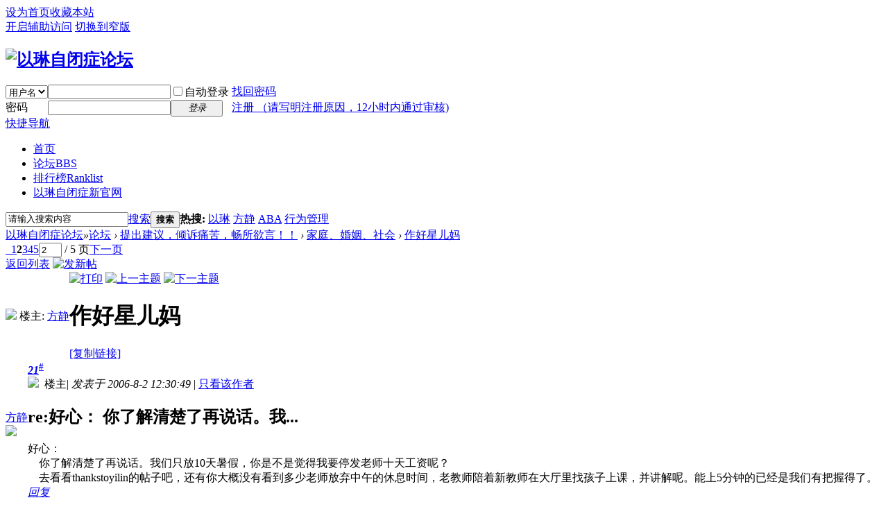

--- FILE ---
content_type: text/html; charset=utf-8
request_url: http://new.elimautism.org/thread-186351-2-1.html
body_size: 30683
content:
<!DOCTYPE html PUBLIC "-//W3C//DTD XHTML 1.0 Transitional//EN" "http://www.w3.org/TR/xhtml1/DTD/xhtml1-transitional.dtd">
<html xmlns="http://www.w3.org/1999/xhtml">
<head>
<meta http-equiv="Content-Type" content="text/html; charset=utf-8" />
<title>作好星儿妈 - 第2页 - 家庭、婚姻、社会 -  以琳自闭症论坛 -  Powered by Discuz!</title>
<link href="http://new.elimautism.org/thread-186351-1-1.html" rel="canonical" />
<meta name="keywords" content="作好星儿妈" />
<meta name="description" content=" 作好星儿妈 ,以琳自闭症论坛" />
<meta name="generator" content="Discuz! X3.2" />
<meta name="author" content="Discuz! Team and Comsenz UI Team" />
<meta name="copyright" content="2001-2013 Comsenz Inc." />
<meta name="MSSmartTagsPreventParsing" content="True" />
<meta http-equiv="MSThemeCompatible" content="Yes" />
<base href="http://new.elimautism.org/" /><link rel="stylesheet" type="text/css" href="data/cache/style_1_common.css?ut7" /><link rel="stylesheet" type="text/css" href="data/cache/style_1_forum_viewthread.css?ut7" /><link rel="stylesheet" id="css_extstyle" type="text/css" href="./template/default/style/t3/style.css" /><script type="text/javascript">var STYLEID = '1', STATICURL = 'static/', IMGDIR = 'static/image/common', VERHASH = 'ut7', charset = 'utf-8', discuz_uid = '0', cookiepre = 'QCBl_f99f_', cookiedomain = '.elimautism.org', cookiepath = '/', showusercard = '1', attackevasive = '0', disallowfloat = 'newthread|reply', creditnotice = '', defaultstyle = './template/default/style/t3', REPORTURL = 'aHR0cDovL25ldy5lbGltYXV0aXNtLm9yZy90aHJlYWQtMTg2MzUxLTItMS5odG1s', SITEURL = 'http://new.elimautism.org/', JSPATH = 'data/cache/', CSSPATH = 'data/cache/style_', DYNAMICURL = '';</script>
<script src="data/cache/common.js?ut7" type="text/javascript"></script>
<meta name="application-name" content="以琳自闭症论坛" />
<meta name="msapplication-tooltip" content="以琳自闭症论坛" />
<meta name="msapplication-task" content="name=首页;action-uri=http://www.elimautism.org;icon-uri=http://new.elimautism.org/static/image/common/portal.ico" /><meta name="msapplication-task" content="name=论坛;action-uri=http://new.elimautism.org/forum.php;icon-uri=http://new.elimautism.org/static/image/common/bbs.ico" />
<link rel="archives" title="以琳自闭症论坛" href="http://new.elimautism.org/archiver/" />
<link rel="stylesheet" id="css_widthauto" type="text/css" href='data/cache/style_1_widthauto.css?ut7' />
<script type="text/javascript">HTMLNODE.className += ' widthauto'</script>
<script src="data/cache/forum.js?ut7" type="text/javascript"></script>
</head>

<body id="nv_forum" class="pg_viewthread" onkeydown="if(event.keyCode==27) return false;">
<div id="append_parent"></div><div id="ajaxwaitid"></div>
<div id="toptb" class="cl">
<div class="wp">
<div class="z"><a href="javascript:;"  onclick="setHomepage('http://new.elimautism.org/');">设为首页</a><a href="http://new.elimautism.org/"  onclick="addFavorite(this.href, '以琳自闭症论坛');return false;">收藏本站</a></div>
<div class="y">
<a id="switchblind" href="javascript:;" onclick="toggleBlind(this)" title="开启辅助访问" class="switchblind">开启辅助访问</a>
<a href="javascript:;" id="switchwidth" onclick="widthauto(this)" title="切换到窄版" class="switchwidth">切换到窄版</a>
</div>
</div>
</div>

<div id="qmenu_menu" class="p_pop blk" style="display: none;">
<div class="ptm pbw hm">
请 <a href="javascript:;" class="xi2" onclick="lsSubmit()"><strong>登录</strong></a> 后使用快捷导航<br />没有帐号？<a href="member.php?mod=yilinre" class="xi2 xw1">注册 （请写明注册原因，12小时内通过审核)</a>
</div>
<div id="fjump_menu" class="btda"></div></div><div id="hd">
<div class="wp">
<div class="hdc cl"><h2><a href="http://new.elimautism.org/" title="以琳自闭症论坛"><img src="static/image/common/logo.png" alt="以琳自闭症论坛" border="0" /></a></h2><script src="data/cache/logging.js?ut7" type="text/javascript"></script>
<form method="post" autocomplete="off" id="lsform" action="member.php?mod=logging&amp;action=login&amp;loginsubmit=yes&amp;infloat=yes&amp;lssubmit=yes" onsubmit="return lsSubmit();">
<div class="fastlg cl">
<span id="return_ls" style="display:none"></span>
<div class="y pns">
<table cellspacing="0" cellpadding="0">
<tr>
<td>
<span class="ftid">
<select name="fastloginfield" id="ls_fastloginfield" width="40" tabindex="900">
<option value="username">用户名</option>
<option value="email">Email</option>
</select>
</span>
<script type="text/javascript">simulateSelect('ls_fastloginfield')</script>
</td>
<td><input type="text" name="username" id="ls_username" autocomplete="off" class="px vm" tabindex="901" /></td>
<td class="fastlg_l"><label for="ls_cookietime"><input type="checkbox" name="cookietime" id="ls_cookietime" class="pc" value="2592000" tabindex="903" />自动登录</label></td>
<td>&nbsp;<a href="javascript:;" onclick="showWindow('login', 'member.php?mod=logging&action=login&viewlostpw=1')">找回密码</a></td>
</tr>
<tr>
<td><label for="ls_password" class="z psw_w">密码</label></td>
<td><input type="password" name="password" id="ls_password" class="px vm" autocomplete="off" tabindex="902" /></td>
<td class="fastlg_l"><button type="submit" class="pn vm" tabindex="904" style="width: 75px;"><em>登录</em></button></td>
<td>&nbsp;<a href="member.php?mod=yilinre" class="xi2 xw1">注册 （请写明注册原因，12小时内通过审核)</a></td>
</tr>
</table>
<input type="hidden" name="quickforward" value="yes" />
<input type="hidden" name="handlekey" value="ls" />
</div>
</div>
</form>

</div>

<div id="nv">
<a href="javascript:;" id="qmenu" onmouseover="delayShow(this, function () {showMenu({'ctrlid':'qmenu','pos':'34!','ctrlclass':'a','duration':2});showForummenu(20);})">快捷导航</a>
<ul><li class="a" id="mn_Nef55" ><a href="http://new.elimautism.org/" hidefocus="true" target="_blank"  >首页</a></li><li id="mn_forum" ><a href="http://new.elimautism.org/forum.php" hidefocus="true" title="BBS"  >论坛<span>BBS</span></a></li><li id="mn_N12a7" ><a href="misc.php?mod=ranklist" hidefocus="true" title="Ranklist"  >排行榜<span>Ranklist</span></a></li><li id="mn_N9fe7" ><a href="http://www.elimautism.com" hidefocus="true"  >以琳自闭症新官网</a></li></ul>
</div>
<div class="p_pop h_pop" id="mn_userapp_menu" style="display: none"></div><div id="mu" class="cl">
</div><div id="scbar" class="cl">
<form id="scbar_form" method="post" autocomplete="off" onsubmit="searchFocus($('scbar_txt'))" action="search.php?searchsubmit=yes" target="_blank">
<input type="hidden" name="mod" id="scbar_mod" value="search" />
<input type="hidden" name="formhash" value="1c73efa7" />
<input type="hidden" name="srchtype" value="title" />
<input type="hidden" name="srhfid" value="20" />
<input type="hidden" name="srhlocality" value="forum::viewthread" />
<table cellspacing="0" cellpadding="0">
<tr>
<td class="scbar_icon_td"></td>
<td class="scbar_txt_td"><input type="text" name="srchtxt" id="scbar_txt" value="请输入搜索内容" autocomplete="off" x-webkit-speech speech /></td>
<td class="scbar_type_td"><a href="javascript:;" id="scbar_type" class="xg1" onclick="showMenu(this.id)" hidefocus="true">搜索</a></td>
<td class="scbar_btn_td"><button type="submit" name="searchsubmit" id="scbar_btn" sc="1" class="pn pnc" value="true"><strong class="xi2">搜索</strong></button></td>
<td class="scbar_hot_td">
<div id="scbar_hot">
<strong class="xw1">热搜: </strong>

<a href="search.php?mod=forum&amp;srchtxt=%E4%BB%A5%E7%90%B3&amp;formhash=1c73efa7&amp;searchsubmit=true&amp;source=hotsearch" target="_blank" class="xi2" sc="1">以琳</a>



<a href="search.php?mod=forum&amp;srchtxt=%E6%96%B9%E9%9D%99&amp;formhash=1c73efa7&amp;searchsubmit=true&amp;source=hotsearch" target="_blank" class="xi2" sc="1">方静</a>



<a href="search.php?mod=forum&amp;srchtxt=ABA&amp;formhash=1c73efa7&amp;searchsubmit=true&amp;source=hotsearch" target="_blank" class="xi2" sc="1">ABA</a>



<a href="search.php?mod=forum&amp;srchtxt=%E8%A1%8C%E4%B8%BA%E7%AE%A1%E7%90%86&amp;formhash=1c73efa7&amp;searchsubmit=true&amp;source=hotsearch" target="_blank" class="xi2" sc="1">行为管理</a>

</div>
</td>
</tr>
</table>
</form>
</div>
<ul id="scbar_type_menu" class="p_pop" style="display: none;"><li><a href="javascript:;" rel="curforum" fid="20" >本版</a></li><li><a href="javascript:;" rel="user">用户</a></li></ul>
<script type="text/javascript">
initSearchmenu('scbar', '');
</script>
</div>
</div>


<div id="wp" class="wp">
<script type="text/javascript">var fid = parseInt('20'), tid = parseInt('186351');</script>

<script src="data/cache/forum_viewthread.js?ut7" type="text/javascript"></script>
<script type="text/javascript">zoomstatus = parseInt(1);var imagemaxwidth = '800';var aimgcount = new Array();</script>

<style id="diy_style" type="text/css"></style>
<!--[diy=diynavtop]--><div id="diynavtop" class="area"></div><!--[/diy]-->
<div id="pt" class="bm cl">
<div class="z">
<a href="./" class="nvhm" title="首页">以琳自闭症论坛</a><em>&raquo;</em><a href="http://new.elimautism.org/forum.php">论坛</a> <em>&rsaquo;</em> <a href="http://new.elimautism.org/forum.php?gid=3">提出建议，倾诉痛苦，畅所欲言！！</a> <em>&rsaquo;</em> <a href="http://new.elimautism.org/forum-20-1.html">家庭、婚姻、社会</a> <em>&rsaquo;</em> <a href="http://new.elimautism.org/thread-186351-1-1.html">作好星儿妈</a>
</div>
</div>

<style id="diy_style" type="text/css"></style>
<div class="wp">
<!--[diy=diy1]--><div id="diy1" class="area"></div><!--[/diy]-->
</div>

<div id="ct" class="wp cl">
<div id="pgt" class="pgs mbm cl ">
<div class="pgt"><div class="pg"><a href="http://new.elimautism.org/thread-186351-1-1.html" class="prev">&nbsp;&nbsp;</a><a href="http://new.elimautism.org/thread-186351-1-1.html">1</a><strong>2</strong><a href="http://new.elimautism.org/thread-186351-3-1.html">3</a><a href="http://new.elimautism.org/thread-186351-4-1.html">4</a><a href="http://new.elimautism.org/thread-186351-5-1.html">5</a><label><input type="text" name="custompage" class="px" size="2" title="输入页码，按回车快速跳转" value="2" onkeydown="if(event.keyCode==13) {window.location='forum.php?mod=viewthread&tid=186351&amp;extra=page%3D1&amp;page='+this.value;; doane(event);}" /><span title="共 5 页"> / 5 页</span></label><a href="http://new.elimautism.org/thread-186351-3-1.html" class="nxt">下一页</a></div></div>
<span class="y pgb"><a href="http://new.elimautism.org/forum-20-1.html">返回列表</a></span>
<a id="newspecial" onmouseover="$('newspecial').id = 'newspecialtmp';this.id = 'newspecial';showMenu({'ctrlid':this.id})" onclick="showWindow('newthread', 'forum.php?mod=post&action=newthread&fid=20')" href="javascript:;" title="发新帖"><img src="static/image/common/pn_post.png" alt="发新帖" /></a></div>



<div id="postlist" class="pl bm">
<table cellspacing="0" cellpadding="0">
<tr>
<td class="pls ptn pbn">
<div id="tath" class="cl">
<a href="http://new.elimautism.org/space-uid-15.html" title="方静"><img src="http://new.elimautism.org/uc_server/avatar.php?uid=15&size=small" /></a>
楼主: <a href="http://new.elimautism.org/space-uid-15.html" title="方静">方静</a>
</div>
</td>
<td class="plc ptm pbn vwthd">
<div class="y">
<a href="http://new.elimautism.org/forum.php?mod=viewthread&amp;action=printable&amp;tid=186351" title="打印" target="_blank"><img src="static/image/common/print.png" alt="打印" class="vm" /></a>
<a href="http://new.elimautism.org/forum.php?mod=redirect&amp;goto=nextoldset&amp;tid=186351" title="上一主题"><img src="static/image/common/thread-prev.png" alt="上一主题" class="vm" /></a>
<a href="http://new.elimautism.org/forum.php?mod=redirect&amp;goto=nextnewset&amp;tid=186351" title="下一主题"><img src="static/image/common/thread-next.png" alt="下一主题" class="vm" /></a>
</div>
<h1 class="ts">
<span id="thread_subject">作好星儿妈</span>
</h1>
<span class="xg1">
<a href="http://new.elimautism.org/thread-186351-1-1.html" onclick="return copyThreadUrl(this, '以琳自闭症论坛')" >[复制链接]</a>
</span>
</td>
</tr>
</table>


<table cellspacing="0" cellpadding="0" class="ad">
<tr>
<td class="pls">
</td>
<td class="plc">
</td>
</tr>
</table><div id="post_186674" ><table id="pid186674" class="plhin" summary="pid186674" cellspacing="0" cellpadding="0">
<tr>
<td class="pls" rowspan="2">
<div id="favatar186674" class="pls favatar">
<a name="newpost"></a> <div class="pi">
<div class="authi"><a href="http://new.elimautism.org/space-uid-15.html" target="_blank" class="xw1">方静</a>
</div>
</div>
<div class="p_pop blk bui card_gender_" id="userinfo186674" style="display: none; margin-top: -11px;">
<div class="m z">
<div id="userinfo186674_ma"></div>
</div>
<div class="i y">
<div>
<strong><a href="http://new.elimautism.org/space-uid-15.html" target="_blank" class="xi2">方静</a></strong>
<em>当前离线</em>
</div><dl class="cl">
<dt>积分</dt><dd><a href="http://new.elimautism.org/home.php?mod=space&uid=15&do=profile" target="_blank" class="xi2">14220</a></dd>
</dl><div class="imicn">
<a href="http://new.elimautism.org/home.php?mod=space&amp;uid=15&amp;do=profile" target="_blank" title="查看详细资料"><img src="static/image/common/userinfo.gif" alt="查看详细资料" /></a>
<a href="http://new.elimautism.org/home.php?mod=magic&amp;mid=showip&amp;idtype=user&amp;id=%E6%96%B9%E9%9D%99" id="a_showip_li_186674" class="xi2" onclick="showWindow(this.id, this.href)"><img src="static//image/magic/showip.small.gif" alt="" /> IP卡</a>
<a href="http://new.elimautism.org/home.php?mod=magic&amp;mid=checkonline&amp;idtype=user&amp;id=%E6%96%B9%E9%9D%99" id="a_repent_186674" class="xi2" onclick="showWindow(this.id, this.href)"><img src="static//image/magic/checkonline.small.gif" alt="" /> 狗仔卡</a>
</div>
<div id="avatarfeed"><span id="threadsortswait"></span></div>
</div>
</div>
<div>
<div class="avatar"><a href="http://new.elimautism.org/space-uid-15.html" class="avtm" target="_blank"><img src="http://new.elimautism.org/uc_server/avatar.php?uid=15&size=middle" /></a></div>
</div>
</div>
</td>
<td class="plc">
<div class="pi">
<strong>
<a href="http://new.elimautism.org/forum.php?mod=redirect&goto=findpost&ptid=186351&pid=186674"   id="postnum186674" onclick="setCopy(this.href, '帖子地址复制成功');return false;">
<em>21</em><sup>#</sup></a>
</strong>
<div class="pti">
<div class="pdbt">
</div>
<div class="authi">
<img class="authicn vm" id="authicon186674" src="static/image/common/ico_lz.png" />
&nbsp;楼主<span class="pipe">|</span>
<em id="authorposton186674">发表于 2006-8-2 12:30:49</em>
<span class="pipe">|</span>
<a href="http://new.elimautism.org/forum.php?mod=viewthread&amp;tid=186351&amp;page=2&amp;authorid=15" rel="nofollow">只看该作者</a>
</div>
</div>
</div><div class="pct"><style type="text/css">.pcb{margin-right:0}</style><div class="pcb">
<h2>re:好心：    你了解清楚了再说话。我...</h2>
<div class="t_fsz">
<table cellspacing="0" cellpadding="0"><tr><td class="t_f" id="postmessage_186674">
好心：<br />
&nbsp; &nbsp; 你了解清楚了再说话。我们只放10天暑假，你是不是觉得我要停发老师十天工资呢？<br />
&nbsp; &nbsp; 去看看thankstoyilin的帖子吧，还有你大概没有看到多少老师放弃中午的休息时间，老教师陪着新教师在大厅里找孩子上课，并讲解呢。能上5分钟的已经是我们有把握得了。</td></tr></table>


</div>
<div id="comment_186674" class="cm">
</div>

<div id="post_rate_div_186674"></div>
</div>
</div>

</td></tr>
<tr><td class="plc plm">
</td>
</tr>
<tr id="_postposition186674"></tr>
<tr>
<td class="pls"></td>
<td class="plc" style="overflow:visible;">
<div class="po hin">
<div class="pob cl">
<em>
<a class="fastre" href="forum.php?mod=post&amp;action=reply&amp;fid=20&amp;tid=186351&amp;repquote=186674&amp;extra=page%3D1&amp;page=2" onclick="showWindow('reply', this.href)">回复</a>
</em>

<p>
<a href="javascript:;" id="mgc_post_186674" onmouseover="showMenu(this.id)" class="showmenu">使用道具</a>
<a href="javascript:;" onclick="showWindow('miscreport186674', 'misc.php?mod=report&rtype=post&rid=186674&tid=186351&fid=20', 'get', -1);return false;">举报</a>
</p>

<ul id="mgc_post_186674_menu" class="p_pop mgcmn" style="display: none;">
<li><a href="http://new.elimautism.org/home.php?mod=magic&amp;mid=namepost&amp;idtype=pid&amp;id=186674:186351" id="a_namepost_186674" onclick="showWindow(this.id, this.href)"><img src="static/image/magic/namepost.small.gif" />显身卡</a><li>
</ul>
<script type="text/javascript" reload="1">checkmgcmn('post_186674')</script>
</div>
</div>
</td>
</tr>
<tr class="ad">
<td class="pls">
</td>
<td class="plc">
</td>
</tr>
</table>
</div><div id="post_186676" ><table id="pid186676" class="plhin" summary="pid186676" cellspacing="0" cellpadding="0">
<tr>
<td class="pls" rowspan="2">
<div id="favatar186676" class="pls favatar">
 <div class="pi">
<div class="authi"><a href="http://new.elimautism.org/space-uid-8767.html" target="_blank" class="xw1">好心</a>
</div>
</div>
<div class="p_pop blk bui card_gender_" id="userinfo186676" style="display: none; margin-top: -11px;">
<div class="m z">
<div id="userinfo186676_ma"></div>
</div>
<div class="i y">
<div>
<strong><a href="http://new.elimautism.org/space-uid-8767.html" target="_blank" class="xi2">好心</a></strong>
<em>当前离线</em>
</div><dl class="cl">
<dt>积分</dt><dd><a href="http://new.elimautism.org/home.php?mod=space&uid=8767&do=profile" target="_blank" class="xi2">11</a></dd>
</dl><div class="imicn">
<a href="http://new.elimautism.org/home.php?mod=space&amp;uid=8767&amp;do=profile" target="_blank" title="查看详细资料"><img src="static/image/common/userinfo.gif" alt="查看详细资料" /></a>
<a href="http://new.elimautism.org/home.php?mod=magic&amp;mid=showip&amp;idtype=user&amp;id=%E5%A5%BD%E5%BF%83" id="a_showip_li_186676" class="xi2" onclick="showWindow(this.id, this.href)"><img src="static//image/magic/showip.small.gif" alt="" /> IP卡</a>
<a href="http://new.elimautism.org/home.php?mod=magic&amp;mid=checkonline&amp;idtype=user&amp;id=%E5%A5%BD%E5%BF%83" id="a_repent_186676" class="xi2" onclick="showWindow(this.id, this.href)"><img src="static//image/magic/checkonline.small.gif" alt="" /> 狗仔卡</a>
</div>
<div id="avatarfeed"><span id="threadsortswait"></span></div>
</div>
</div>
<div>
<div class="avatar"><a href="http://new.elimautism.org/space-uid-8767.html" class="avtm" target="_blank"><img src="http://new.elimautism.org/uc_server/avatar.php?uid=8767&size=middle" /></a></div>
</div>
</div>
</td>
<td class="plc">
<div class="pi">
<strong>
<a href="http://new.elimautism.org/forum.php?mod=redirect&goto=findpost&ptid=186351&pid=186676"   id="postnum186676" onclick="setCopy(this.href, '帖子地址复制成功');return false;">
<em>22</em><sup>#</sup></a>
</strong>
<div class="pti">
<div class="pdbt">
</div>
<div class="authi">
<img class="authicn vm" id="authicon186676" src="static/image/common/online_member.gif" />
<em id="authorposton186676">发表于 2006-8-2 12:54:41</em>
<span class="pipe">|</span>
<a href="http://new.elimautism.org/forum.php?mod=viewthread&amp;tid=186351&amp;page=2&amp;authorid=8767" rel="nofollow">只看该作者</a>
</div>
</div>
</div><div class="pct"><div class="pcb">
<h2>re:这个我很清楚，去年我的孩子在北京的一家机...</h2>
<div class="t_fsz">
<table cellspacing="0" cellpadding="0"><tr><td class="t_f" id="postmessage_186676">
这个我很清楚，去年我的孩子在北京的一家机构训练，十一他们就放了三天假，但放假之后他们又给我们从其余的时间补回来了！是！！放暑假教师们需要放松，您也没亲自去看每一位教师上课，我也没去看，是否真的有把握我不清楚，我也不想评价！！！我只是知道3年的经验和一年的经验是不一样的，我自己就是例子，我去年时和孩子在一起就和今年有很大差距！！更何况我还很了解自己的孩子呢！我也不想 得罪您，因为我是一个母亲，您和我有共同点是有这样一个孩子！！但石头很幸运遇到您这样能干的妈妈，我也很努力在为我孩子做训练，我很善良也不想老是讨论这些问题，凭我自己的个人能力是解决不了的！！我只是个家庭妇女，会计帐目收入支出这些方面，我不了解你们内部。<br />
&nbsp; &nbsp;教师工资应该发，但不能扣除我们孩子家长的钱来发工资！！！孩子上课了交学费是应该的，没上课就不应该交费！或者是说机构和家长各分担一部分也可以。</td></tr></table>


</div>
<div id="comment_186676" class="cm">
</div>

<div id="post_rate_div_186676"></div>
</div>
</div>

</td></tr>
<tr><td class="plc plm">
</td>
</tr>
<tr id="_postposition186676"></tr>
<tr>
<td class="pls"></td>
<td class="plc" style="overflow:visible;">
<div class="po hin">
<div class="pob cl">
<em>
<a class="fastre" href="forum.php?mod=post&amp;action=reply&amp;fid=20&amp;tid=186351&amp;repquote=186676&amp;extra=page%3D1&amp;page=2" onclick="showWindow('reply', this.href)">回复</a>
</em>

<p>
<a href="javascript:;" id="mgc_post_186676" onmouseover="showMenu(this.id)" class="showmenu">使用道具</a>
<a href="javascript:;" onclick="showWindow('miscreport186676', 'misc.php?mod=report&rtype=post&rid=186676&tid=186351&fid=20', 'get', -1);return false;">举报</a>
</p>

<ul id="mgc_post_186676_menu" class="p_pop mgcmn" style="display: none;">
<li><a href="http://new.elimautism.org/home.php?mod=magic&amp;mid=namepost&amp;idtype=pid&amp;id=186676:186351" id="a_namepost_186676" onclick="showWindow(this.id, this.href)"><img src="static/image/magic/namepost.small.gif" />显身卡</a><li>
</ul>
<script type="text/javascript" reload="1">checkmgcmn('post_186676')</script>
</div>
</div>
</td>
</tr>
<tr class="ad">
<td class="pls">
</td>
<td class="plc">
</td>
</tr>
</table>
</div><div id="post_186678" ><table id="pid186678" class="plhin" summary="pid186678" cellspacing="0" cellpadding="0">
<tr>
<td class="pls" rowspan="2">
<div id="favatar186678" class="pls favatar">
 <div class="pi">
<div class="authi"><a href="http://new.elimautism.org/space-uid-8767.html" target="_blank" class="xw1">好心</a>
</div>
</div>
<div class="p_pop blk bui card_gender_" id="userinfo186678" style="display: none; margin-top: -11px;">
<div class="m z">
<div id="userinfo186678_ma"></div>
</div>
<div class="i y">
<div>
<strong><a href="http://new.elimautism.org/space-uid-8767.html" target="_blank" class="xi2">好心</a></strong>
<em>当前离线</em>
</div><dl class="cl">
<dt>积分</dt><dd><a href="http://new.elimautism.org/home.php?mod=space&uid=8767&do=profile" target="_blank" class="xi2">11</a></dd>
</dl><div class="imicn">
<a href="http://new.elimautism.org/home.php?mod=space&amp;uid=8767&amp;do=profile" target="_blank" title="查看详细资料"><img src="static/image/common/userinfo.gif" alt="查看详细资料" /></a>
<a href="http://new.elimautism.org/home.php?mod=magic&amp;mid=showip&amp;idtype=user&amp;id=%E5%A5%BD%E5%BF%83" id="a_showip_li_186678" class="xi2" onclick="showWindow(this.id, this.href)"><img src="static//image/magic/showip.small.gif" alt="" /> IP卡</a>
<a href="http://new.elimautism.org/home.php?mod=magic&amp;mid=checkonline&amp;idtype=user&amp;id=%E5%A5%BD%E5%BF%83" id="a_repent_186678" class="xi2" onclick="showWindow(this.id, this.href)"><img src="static//image/magic/checkonline.small.gif" alt="" /> 狗仔卡</a>
</div>
<div id="avatarfeed"><span id="threadsortswait"></span></div>
</div>
</div>
<div>
<div class="avatar"><a href="http://new.elimautism.org/space-uid-8767.html" class="avtm" target="_blank"><img src="http://new.elimautism.org/uc_server/avatar.php?uid=8767&size=middle" /></a></div>
</div>
</div>
</td>
<td class="plc">
<div class="pi">
<strong>
<a href="http://new.elimautism.org/forum.php?mod=redirect&goto=findpost&ptid=186351&pid=186678"   id="postnum186678" onclick="setCopy(this.href, '帖子地址复制成功');return false;">
<em>23</em><sup>#</sup></a>
</strong>
<div class="pti">
<div class="pdbt">
</div>
<div class="authi">
<img class="authicn vm" id="authicon186678" src="static/image/common/online_member.gif" />
<em id="authorposton186678">发表于 2006-8-2 13:46:14</em>
<span class="pipe">|</span>
<a href="http://new.elimautism.org/forum.php?mod=viewthread&amp;tid=186351&amp;page=2&amp;authorid=8767" rel="nofollow">只看该作者</a>
</div>
</div>
</div><div class="pct"><div class="pcb">
<h2>re:方老师：    我已经很佩服您了，您...</h2>
<div class="t_fsz">
<table cellspacing="0" cellpadding="0"><tr><td class="t_f" id="postmessage_186678">
方老师：<br />
&nbsp; &nbsp; 我已经很佩服您了，您能把以琳办这么大这么好很不容易。我提出一些建议也是好心，因为我国的国情所限制，没有国家政府扶持，这些机构也都是在不断的发展进步的，我虽然不懂什么大道理，但我知道人无完人，众人划桨开大船！人要虚心，没有最好只有更好！！！我这个人说话很直率，提的这些建议您认为不正确可以删除！</td></tr></table>


</div>
<div id="comment_186678" class="cm">
</div>

<div id="post_rate_div_186678"></div>
</div>
</div>

</td></tr>
<tr><td class="plc plm">
</td>
</tr>
<tr id="_postposition186678"></tr>
<tr>
<td class="pls"></td>
<td class="plc" style="overflow:visible;">
<div class="po hin">
<div class="pob cl">
<em>
<a class="fastre" href="forum.php?mod=post&amp;action=reply&amp;fid=20&amp;tid=186351&amp;repquote=186678&amp;extra=page%3D1&amp;page=2" onclick="showWindow('reply', this.href)">回复</a>
</em>

<p>
<a href="javascript:;" id="mgc_post_186678" onmouseover="showMenu(this.id)" class="showmenu">使用道具</a>
<a href="javascript:;" onclick="showWindow('miscreport186678', 'misc.php?mod=report&rtype=post&rid=186678&tid=186351&fid=20', 'get', -1);return false;">举报</a>
</p>

<ul id="mgc_post_186678_menu" class="p_pop mgcmn" style="display: none;">
<li><a href="http://new.elimautism.org/home.php?mod=magic&amp;mid=namepost&amp;idtype=pid&amp;id=186678:186351" id="a_namepost_186678" onclick="showWindow(this.id, this.href)"><img src="static/image/magic/namepost.small.gif" />显身卡</a><li>
</ul>
<script type="text/javascript" reload="1">checkmgcmn('post_186678')</script>
</div>
</div>
</td>
</tr>
<tr class="ad">
<td class="pls">
</td>
<td class="plc">
</td>
</tr>
</table>
</div><div id="post_186732" ><table id="pid186732" class="plhin" summary="pid186732" cellspacing="0" cellpadding="0">
<tr>
<td class="pls" rowspan="2">
<div id="favatar186732" class="pls favatar">
 <div class="pi">
<div class="authi"><a href="http://new.elimautism.org/space-uid-7401.html" target="_blank" class="xw1">thankstoyilin</a>
</div>
</div>
<div class="p_pop blk bui card_gender_" id="userinfo186732" style="display: none; margin-top: -11px;">
<div class="m z">
<div id="userinfo186732_ma"></div>
</div>
<div class="i y">
<div>
<strong><a href="http://new.elimautism.org/space-uid-7401.html" target="_blank" class="xi2">thankstoyilin</a></strong>
<em>当前离线</em>
</div><dl class="cl">
<dt>积分</dt><dd><a href="http://new.elimautism.org/home.php?mod=space&uid=7401&do=profile" target="_blank" class="xi2">10149</a></dd>
</dl><div class="imicn">
<a href="http://new.elimautism.org/home.php?mod=space&amp;uid=7401&amp;do=profile" target="_blank" title="查看详细资料"><img src="static/image/common/userinfo.gif" alt="查看详细资料" /></a>
<a href="http://new.elimautism.org/home.php?mod=magic&amp;mid=showip&amp;idtype=user&amp;id=thankstoyilin" id="a_showip_li_186732" class="xi2" onclick="showWindow(this.id, this.href)"><img src="static//image/magic/showip.small.gif" alt="" /> IP卡</a>
<a href="http://new.elimautism.org/home.php?mod=magic&amp;mid=checkonline&amp;idtype=user&amp;id=thankstoyilin" id="a_repent_186732" class="xi2" onclick="showWindow(this.id, this.href)"><img src="static//image/magic/checkonline.small.gif" alt="" /> 狗仔卡</a>
</div>
<div id="avatarfeed"><span id="threadsortswait"></span></div>
</div>
</div>
<div>
<div class="avatar"><a href="http://new.elimautism.org/space-uid-7401.html" class="avtm" target="_blank"><img src="http://new.elimautism.org/uc_server/avatar.php?uid=7401&size=middle" /></a></div>
</div>
</div>
</td>
<td class="plc">
<div class="pi">
<strong>
<a href="http://new.elimautism.org/forum.php?mod=redirect&goto=findpost&ptid=186351&pid=186732"   id="postnum186732" onclick="setCopy(this.href, '帖子地址复制成功');return false;">
<em>24</em><sup>#</sup></a>
</strong>
<div class="pti">
<div class="pdbt">
</div>
<div class="authi">
<img class="authicn vm" id="authicon186732" src="static/image/common/online_supermod.gif" />
<em id="authorposton186732">发表于 2006-8-2 23:03:37</em>
<span class="pipe">|</span>
<a href="http://new.elimautism.org/forum.php?mod=viewthread&amp;tid=186351&amp;page=2&amp;authorid=7401" rel="nofollow">只看该作者</a>
</div>
</div>
</div><div class="pct"><div class="pcb">
<h2>re:仰望山林，你的“发挥”也让我感到不爽。张...</h2>
<div class="t_fsz">
<table cellspacing="0" cellpadding="0"><tr><td class="t_f" id="postmessage_186732">
仰望山林，你的“发挥”也让我感到不爽。张雁、何子所说的话，不是没有留下可钻的空子，但是在本贴的语境下完全可以接受；你的引申，也不是没有道理，但是在本贴的语境下，显得不搭调。<br />
<br />
第一次和你商榷，我无意在方老师此贴挑起所谓的争端。只是我不爽之下，忍不住敲这几个字。<br />
<br />
和好心解释一下：<br />
&nbsp; &nbsp;老师的培训没有占用孩子的时间，不知你说得意思是什么？周六本来就是休息天。不过我想说一个情况：孩子每天的训练量，还是比较大的，一定要有休息时间；另外，孩子训练的内容，也是需要有时间在家里或者其他社会环境中加以巩固和泛化的，所以，我不认为要“分分钟”抓紧训练。<br />
&nbsp; &nbsp;以琳的暑假，一共占用10天的学习日。我想这短短的暑假，对于工作量较大的以琳老师来说真是很难得，况且老师们每个周六的上午都是在工作。你提到了以琳暑假不退学费的事情，但是你也要看到以琳提供了这么多免费培训啊。<br />
&nbsp; &nbsp;你的帖子里有那么多感叹号。我想说，心态还是平静一点好吧。</td></tr></table>


</div>
<div id="comment_186732" class="cm">
</div>

<div id="post_rate_div_186732"></div>
</div>
</div>

</td></tr>
<tr><td class="plc plm">
</td>
</tr>
<tr id="_postposition186732"></tr>
<tr>
<td class="pls"></td>
<td class="plc" style="overflow:visible;">
<div class="po hin">
<div class="pob cl">
<em>
<a class="fastre" href="forum.php?mod=post&amp;action=reply&amp;fid=20&amp;tid=186351&amp;repquote=186732&amp;extra=page%3D1&amp;page=2" onclick="showWindow('reply', this.href)">回复</a>
</em>

<p>
<a href="javascript:;" id="mgc_post_186732" onmouseover="showMenu(this.id)" class="showmenu">使用道具</a>
<a href="javascript:;" onclick="showWindow('miscreport186732', 'misc.php?mod=report&rtype=post&rid=186732&tid=186351&fid=20', 'get', -1);return false;">举报</a>
</p>

<ul id="mgc_post_186732_menu" class="p_pop mgcmn" style="display: none;">
<li><a href="http://new.elimautism.org/home.php?mod=magic&amp;mid=namepost&amp;idtype=pid&amp;id=186732:186351" id="a_namepost_186732" onclick="showWindow(this.id, this.href)"><img src="static/image/magic/namepost.small.gif" />显身卡</a><li>
</ul>
<script type="text/javascript" reload="1">checkmgcmn('post_186732')</script>
</div>
</div>
</td>
</tr>
<tr class="ad">
<td class="pls">
</td>
<td class="plc">
</td>
</tr>
</table>
</div><div id="post_186736" ><table id="pid186736" class="plhin" summary="pid186736" cellspacing="0" cellpadding="0">
<tr>
<td class="pls" rowspan="2">
<div id="favatar186736" class="pls favatar">
 <div class="pi">
<div class="authi"><a href="http://new.elimautism.org/space-uid-5631.html" target="_blank" class="xw1">仰望山林</a>
</div>
</div>
<div class="p_pop blk bui card_gender_" id="userinfo186736" style="display: none; margin-top: -11px;">
<div class="m z">
<div id="userinfo186736_ma"></div>
</div>
<div class="i y">
<div>
<strong><a href="http://new.elimautism.org/space-uid-5631.html" target="_blank" class="xi2">仰望山林</a></strong>
<em>当前离线</em>
</div><dl class="cl">
<dt>积分</dt><dd><a href="http://new.elimautism.org/home.php?mod=space&uid=5631&do=profile" target="_blank" class="xi2">1905</a></dd>
</dl><div class="imicn">
<a href="http://new.elimautism.org/home.php?mod=space&amp;uid=5631&amp;do=profile" target="_blank" title="查看详细资料"><img src="static/image/common/userinfo.gif" alt="查看详细资料" /></a>
<a href="http://new.elimautism.org/home.php?mod=magic&amp;mid=showip&amp;idtype=user&amp;id=%E4%BB%B0%E6%9C%9B%E5%B1%B1%E6%9E%97" id="a_showip_li_186736" class="xi2" onclick="showWindow(this.id, this.href)"><img src="static//image/magic/showip.small.gif" alt="" /> IP卡</a>
<a href="http://new.elimautism.org/home.php?mod=magic&amp;mid=checkonline&amp;idtype=user&amp;id=%E4%BB%B0%E6%9C%9B%E5%B1%B1%E6%9E%97" id="a_repent_186736" class="xi2" onclick="showWindow(this.id, this.href)"><img src="static//image/magic/checkonline.small.gif" alt="" /> 狗仔卡</a>
</div>
<div id="avatarfeed"><span id="threadsortswait"></span></div>
</div>
</div>
<div>
<div class="avatar"><a href="http://new.elimautism.org/space-uid-5631.html" class="avtm" target="_blank"><img src="http://new.elimautism.org/uc_server/avatar.php?uid=5631&size=middle" /></a></div>
</div>
</div>
</td>
<td class="plc">
<div class="pi">
<strong>
<a href="http://new.elimautism.org/forum.php?mod=redirect&goto=findpost&ptid=186351&pid=186736"   id="postnum186736" onclick="setCopy(this.href, '帖子地址复制成功');return false;">
<em>25</em><sup>#</sup></a>
</strong>
<div class="pti">
<div class="pdbt">
</div>
<div class="authi">
<img class="authicn vm" id="authicon186736" src="static/image/common/online_member.gif" />
<em id="authorposton186736">发表于 2006-8-2 23:22:40</em>
<span class="pipe">|</span>
<a href="http://new.elimautism.org/forum.php?mod=viewthread&amp;tid=186351&amp;page=2&amp;authorid=5631" rel="nofollow">只看该作者</a>
</div>
</div>
</div><div class="pct"><div class="pcb">
<h2>re:thankstoyilin:你的“不...</h2>
<div class="t_fsz">
<table cellspacing="0" cellpadding="0"><tr><td class="t_f" id="postmessage_186736">
thankstoyilin:<br />
你的“不爽”，能说出让我信服的理由吗？<br />
</td></tr></table>


</div>
<div id="comment_186736" class="cm">
</div>

<div id="post_rate_div_186736"></div>
</div>
</div>

</td></tr>
<tr><td class="plc plm">
</td>
</tr>
<tr id="_postposition186736"></tr>
<tr>
<td class="pls"></td>
<td class="plc" style="overflow:visible;">
<div class="po hin">
<div class="pob cl">
<em>
<a class="fastre" href="forum.php?mod=post&amp;action=reply&amp;fid=20&amp;tid=186351&amp;repquote=186736&amp;extra=page%3D1&amp;page=2" onclick="showWindow('reply', this.href)">回复</a>
</em>

<p>
<a href="javascript:;" id="mgc_post_186736" onmouseover="showMenu(this.id)" class="showmenu">使用道具</a>
<a href="javascript:;" onclick="showWindow('miscreport186736', 'misc.php?mod=report&rtype=post&rid=186736&tid=186351&fid=20', 'get', -1);return false;">举报</a>
</p>

<ul id="mgc_post_186736_menu" class="p_pop mgcmn" style="display: none;">
<li><a href="http://new.elimautism.org/home.php?mod=magic&amp;mid=namepost&amp;idtype=pid&amp;id=186736:186351" id="a_namepost_186736" onclick="showWindow(this.id, this.href)"><img src="static/image/magic/namepost.small.gif" />显身卡</a><li>
</ul>
<script type="text/javascript" reload="1">checkmgcmn('post_186736')</script>
</div>
</div>
</td>
</tr>
<tr class="ad">
<td class="pls">
</td>
<td class="plc">
</td>
</tr>
</table>
</div><div id="post_186754" ><table id="pid186754" class="plhin" summary="pid186754" cellspacing="0" cellpadding="0">
<tr>
<td class="pls" rowspan="2">
<div id="favatar186754" class="pls favatar">
 <div class="pi">
<div class="authi"><a href="http://new.elimautism.org/space-uid-8767.html" target="_blank" class="xw1">好心</a>
</div>
</div>
<div class="p_pop blk bui card_gender_" id="userinfo186754" style="display: none; margin-top: -11px;">
<div class="m z">
<div id="userinfo186754_ma"></div>
</div>
<div class="i y">
<div>
<strong><a href="http://new.elimautism.org/space-uid-8767.html" target="_blank" class="xi2">好心</a></strong>
<em>当前离线</em>
</div><dl class="cl">
<dt>积分</dt><dd><a href="http://new.elimautism.org/home.php?mod=space&uid=8767&do=profile" target="_blank" class="xi2">11</a></dd>
</dl><div class="imicn">
<a href="http://new.elimautism.org/home.php?mod=space&amp;uid=8767&amp;do=profile" target="_blank" title="查看详细资料"><img src="static/image/common/userinfo.gif" alt="查看详细资料" /></a>
<a href="http://new.elimautism.org/home.php?mod=magic&amp;mid=showip&amp;idtype=user&amp;id=%E5%A5%BD%E5%BF%83" id="a_showip_li_186754" class="xi2" onclick="showWindow(this.id, this.href)"><img src="static//image/magic/showip.small.gif" alt="" /> IP卡</a>
<a href="http://new.elimautism.org/home.php?mod=magic&amp;mid=checkonline&amp;idtype=user&amp;id=%E5%A5%BD%E5%BF%83" id="a_repent_186754" class="xi2" onclick="showWindow(this.id, this.href)"><img src="static//image/magic/checkonline.small.gif" alt="" /> 狗仔卡</a>
</div>
<div id="avatarfeed"><span id="threadsortswait"></span></div>
</div>
</div>
<div>
<div class="avatar"><a href="http://new.elimautism.org/space-uid-8767.html" class="avtm" target="_blank"><img src="http://new.elimautism.org/uc_server/avatar.php?uid=8767&size=middle" /></a></div>
</div>
</div>
</td>
<td class="plc">
<div class="pi">
<strong>
<a href="http://new.elimautism.org/forum.php?mod=redirect&goto=findpost&ptid=186351&pid=186754"   id="postnum186754" onclick="setCopy(this.href, '帖子地址复制成功');return false;">
<em>26</em><sup>#</sup></a>
</strong>
<div class="pti">
<div class="pdbt">
</div>
<div class="authi">
<img class="authicn vm" id="authicon186754" src="static/image/common/online_member.gif" />
<em id="authorposton186754">发表于 2006-8-3 10:03:38</em>
<span class="pipe">|</span>
<a href="http://new.elimautism.org/forum.php?mod=viewthread&amp;tid=186351&amp;page=2&amp;authorid=8767" rel="nofollow">只看该作者</a>
</div>
</div>
</div><div class="pct"><div class="pcb">
<h2>re:thankstoyilin ：...</h2>
<div class="t_fsz">
<table cellspacing="0" cellpadding="0"><tr><td class="t_f" id="postmessage_186754">
thankstoyilin ：<br />
&nbsp; &nbsp;&nbsp; &nbsp;你好，谢谢你。我不知道你是不是家长，是否也有同样这样的孩子，我应该是说出了所有家长的心声，所以我那些感叹号不是为我一个而发的，我的心理早在前几年就很平静，接受现实了。什么该做什么不该做我心理很清楚，没有什么比给孩子抓紧时间训练更重要的了。是需要劳逸结合，但这个度怎么把握的问题很重要。也许你是亿万富翁不在乎，我们的孩子只要有进步，要我们砸锅卖铁，卖房子流落街头我们也都没意见！<br />
引用你的话“但是你也要看到以琳提供了这么多免费培训啊。”，听了你的话我实在忍不住想问：“那么我想请问这1800元都包括什么呢？有衡量标准吗？”<br />
如果什么都用金钱来衡量那我们的世界还存在真情和爱吗？</td></tr></table>


</div>
<div id="comment_186754" class="cm">
</div>

<div id="post_rate_div_186754"></div>
</div>
</div>

</td></tr>
<tr><td class="plc plm">
</td>
</tr>
<tr id="_postposition186754"></tr>
<tr>
<td class="pls"></td>
<td class="plc" style="overflow:visible;">
<div class="po hin">
<div class="pob cl">
<em>
<a class="fastre" href="forum.php?mod=post&amp;action=reply&amp;fid=20&amp;tid=186351&amp;repquote=186754&amp;extra=page%3D1&amp;page=2" onclick="showWindow('reply', this.href)">回复</a>
</em>

<p>
<a href="javascript:;" id="mgc_post_186754" onmouseover="showMenu(this.id)" class="showmenu">使用道具</a>
<a href="javascript:;" onclick="showWindow('miscreport186754', 'misc.php?mod=report&rtype=post&rid=186754&tid=186351&fid=20', 'get', -1);return false;">举报</a>
</p>

<ul id="mgc_post_186754_menu" class="p_pop mgcmn" style="display: none;">
<li><a href="http://new.elimautism.org/home.php?mod=magic&amp;mid=namepost&amp;idtype=pid&amp;id=186754:186351" id="a_namepost_186754" onclick="showWindow(this.id, this.href)"><img src="static/image/magic/namepost.small.gif" />显身卡</a><li>
</ul>
<script type="text/javascript" reload="1">checkmgcmn('post_186754')</script>
</div>
</div>
</td>
</tr>
<tr class="ad">
<td class="pls">
</td>
<td class="plc">
</td>
</tr>
</table>
</div><div id="post_186759" ><table id="pid186759" class="plhin" summary="pid186759" cellspacing="0" cellpadding="0">
<tr>
<td class="pls" rowspan="2">
<div id="favatar186759" class="pls favatar">
 <div class="pi">
<div class="authi"><a href="http://new.elimautism.org/space-uid-8910.html" target="_blank" class="xw1">还是那颗星星</a>
</div>
</div>
<div class="p_pop blk bui card_gender_" id="userinfo186759" style="display: none; margin-top: -11px;">
<div class="m z">
<div id="userinfo186759_ma"></div>
</div>
<div class="i y">
<div>
<strong><a href="http://new.elimautism.org/space-uid-8910.html" target="_blank" class="xi2">还是那颗星星</a></strong>
<em>当前离线</em>
</div><dl class="cl">
<dt>积分</dt><dd><a href="http://new.elimautism.org/home.php?mod=space&uid=8910&do=profile" target="_blank" class="xi2">1</a></dd>
</dl><div class="imicn">
<a href="http://new.elimautism.org/home.php?mod=space&amp;uid=8910&amp;do=profile" target="_blank" title="查看详细资料"><img src="static/image/common/userinfo.gif" alt="查看详细资料" /></a>
<a href="http://new.elimautism.org/home.php?mod=magic&amp;mid=showip&amp;idtype=user&amp;id=%E8%BF%98%E6%98%AF%E9%82%A3%E9%A2%97%E6%98%9F%E6%98%9F" id="a_showip_li_186759" class="xi2" onclick="showWindow(this.id, this.href)"><img src="static//image/magic/showip.small.gif" alt="" /> IP卡</a>
<a href="http://new.elimautism.org/home.php?mod=magic&amp;mid=checkonline&amp;idtype=user&amp;id=%E8%BF%98%E6%98%AF%E9%82%A3%E9%A2%97%E6%98%9F%E6%98%9F" id="a_repent_186759" class="xi2" onclick="showWindow(this.id, this.href)"><img src="static//image/magic/checkonline.small.gif" alt="" /> 狗仔卡</a>
</div>
<div id="avatarfeed"><span id="threadsortswait"></span></div>
</div>
</div>
<div>
<div class="avatar"><a href="http://new.elimautism.org/space-uid-8910.html" class="avtm" target="_blank"><img src="http://new.elimautism.org/uc_server/avatar.php?uid=8910&size=middle" /></a></div>
</div>
</div>
</td>
<td class="plc">
<div class="pi">
<strong>
<a href="http://new.elimautism.org/forum.php?mod=redirect&goto=findpost&ptid=186351&pid=186759"   id="postnum186759" onclick="setCopy(this.href, '帖子地址复制成功');return false;">
<em>27</em><sup>#</sup></a>
</strong>
<div class="pti">
<div class="pdbt">
</div>
<div class="authi">
<img class="authicn vm" id="authicon186759" src="static/image/common/online_member.gif" />
<em id="authorposton186759">发表于 2006-8-3 10:51:30</em>
<span class="pipe">|</span>
<a href="http://new.elimautism.org/forum.php?mod=viewthread&amp;tid=186351&amp;page=2&amp;authorid=8910" rel="nofollow">只看该作者</a>
</div>
</div>
</div><div class="pct"><div class="pcb">
<h2>re:我想大家都要明白方老师开这个主题的目的是...</h2>
<div class="t_fsz">
<table cellspacing="0" cellpadding="0"><tr><td class="t_f" id="postmessage_186759">
我想大家都要明白方老师开这个主题的目的是什么，我个人看下来，方老师是希望家长们学会沟通，和周围的人沟通，和老师沟通，我倒是希望能继续看到比如亲人间尤其是星爸星妈间如何进行沟通。<br />
孩子们容易跑题，我们是不是不应该跑题呢？要跟着这个主题的意思走，这样的讨论才有意思。<br />
张雁、何子的话都很中肯，他们都不是机构中人，没有必要为机构说话，只是他们是过来人，说的都是肺腑之言。仰望山林话虽然冲，但显然没有恶意，尤其对以琳对方老师肯定没有恶意，thankstoyilin也是爱这个网站的好人，多事是很难得的，我们希望多一点这样的政府工作人员。<br />
最让人难受的是好心，怎么都让人觉得和网名不相符。看他说他是老区的，你总不能把青岛这样一个发达城市的收费标准按老区的标准来收吧，虽然他一直标榜他是家长，但用心一看就明白。我想你还是省省心，少挑刺吧，回去让你的机构弄成免费的，或者你也收1800元，水平就算略低于以琳也保证门庭若市。</td></tr></table>


</div>
<div id="comment_186759" class="cm">
</div>

<div id="post_rate_div_186759"></div>
</div>
</div>

</td></tr>
<tr><td class="plc plm">
</td>
</tr>
<tr id="_postposition186759"></tr>
<tr>
<td class="pls"></td>
<td class="plc" style="overflow:visible;">
<div class="po hin">
<div class="pob cl">
<em>
<a class="fastre" href="forum.php?mod=post&amp;action=reply&amp;fid=20&amp;tid=186351&amp;repquote=186759&amp;extra=page%3D1&amp;page=2" onclick="showWindow('reply', this.href)">回复</a>
</em>

<p>
<a href="javascript:;" id="mgc_post_186759" onmouseover="showMenu(this.id)" class="showmenu">使用道具</a>
<a href="javascript:;" onclick="showWindow('miscreport186759', 'misc.php?mod=report&rtype=post&rid=186759&tid=186351&fid=20', 'get', -1);return false;">举报</a>
</p>

<ul id="mgc_post_186759_menu" class="p_pop mgcmn" style="display: none;">
<li><a href="http://new.elimautism.org/home.php?mod=magic&amp;mid=namepost&amp;idtype=pid&amp;id=186759:186351" id="a_namepost_186759" onclick="showWindow(this.id, this.href)"><img src="static/image/magic/namepost.small.gif" />显身卡</a><li>
</ul>
<script type="text/javascript" reload="1">checkmgcmn('post_186759')</script>
</div>
</div>
</td>
</tr>
<tr class="ad">
<td class="pls">
</td>
<td class="plc">
</td>
</tr>
</table>
</div><div id="post_186761" ><table id="pid186761" class="plhin" summary="pid186761" cellspacing="0" cellpadding="0">
<tr>
<td class="pls" rowspan="2">
<div id="favatar186761" class="pls favatar">
 <div class="pi">
<div class="authi"><a href="http://new.elimautism.org/space-uid-7921.html" target="_blank" class="xw1">liuyuehui</a>
</div>
</div>
<div class="p_pop blk bui card_gender_" id="userinfo186761" style="display: none; margin-top: -11px;">
<div class="m z">
<div id="userinfo186761_ma"></div>
</div>
<div class="i y">
<div>
<strong><a href="http://new.elimautism.org/space-uid-7921.html" target="_blank" class="xi2">liuyuehui</a></strong>
<em>当前离线</em>
</div><dl class="cl">
<dt>积分</dt><dd><a href="http://new.elimautism.org/home.php?mod=space&uid=7921&do=profile" target="_blank" class="xi2">213</a></dd>
</dl><div class="imicn">
<a href="http://new.elimautism.org/home.php?mod=space&amp;uid=7921&amp;do=profile" target="_blank" title="查看详细资料"><img src="static/image/common/userinfo.gif" alt="查看详细资料" /></a>
<a href="http://new.elimautism.org/home.php?mod=magic&amp;mid=showip&amp;idtype=user&amp;id=liuyuehui" id="a_showip_li_186761" class="xi2" onclick="showWindow(this.id, this.href)"><img src="static//image/magic/showip.small.gif" alt="" /> IP卡</a>
<a href="http://new.elimautism.org/home.php?mod=magic&amp;mid=checkonline&amp;idtype=user&amp;id=liuyuehui" id="a_repent_186761" class="xi2" onclick="showWindow(this.id, this.href)"><img src="static//image/magic/checkonline.small.gif" alt="" /> 狗仔卡</a>
</div>
<div id="avatarfeed"><span id="threadsortswait"></span></div>
</div>
</div>
<div>
<div class="avatar"><a href="http://new.elimautism.org/space-uid-7921.html" class="avtm" target="_blank"><img src="http://new.elimautism.org/uc_server/avatar.php?uid=7921&size=middle" /></a></div>
</div>
</div>
</td>
<td class="plc">
<div class="pi">
<strong>
<a href="http://new.elimautism.org/forum.php?mod=redirect&goto=findpost&ptid=186351&pid=186761"   id="postnum186761" onclick="setCopy(this.href, '帖子地址复制成功');return false;">
<em>28</em><sup>#</sup></a>
</strong>
<div class="pti">
<div class="pdbt">
</div>
<div class="authi">
<img class="authicn vm" id="authicon186761" src="static/image/common/online_member.gif" />
<em id="authorposton186761">发表于 2006-8-3 11:12:16</em>
<span class="pipe">|</span>
<a href="http://new.elimautism.org/forum.php?mod=viewthread&amp;tid=186351&amp;page=2&amp;authorid=7921" rel="nofollow">只看该作者</a>
</div>
</div>
</div><div class="pct"><div class="pcb">
<h2>re:我不经常发贴，尤其是在这样的帖子...</h2>
<div class="t_fsz">
<table cellspacing="0" cellpadding="0"><tr><td class="t_f" id="postmessage_186761">
&nbsp; &nbsp; 我不经常发贴，尤其是在这样的帖子上跟贴。<br />
&nbsp; &nbsp; thankstoyilin 也有一个类似的孩子，只是他的孩子程度要好些。否则他不会对自闭症有这样的了解。<br />
<br />
&nbsp; &nbsp; 我也曾给孩子报名到本市的一个机构训练，但那里的训练以及其他环境确实让我不满意，所以在那里呆了3天，我放弃了。另一方面也是因为孩子一直上正常幼儿园，他在那里几乎没有玩伴，他现在一边上幼儿园一边在家里训练。我给孩子到以琳做过评估，对那里也有所了解，无论怀疑什么，我觉得都不应该怀疑以琳办学的动机。170个孩子，近90名教师，这样的师生比如果仅靠学费可能以琳都无法运转。<br />
<br />
&nbsp; &nbsp; 好心家长也说“那么我想请问这1800元都包括什么呢？有衡量标准吗？如果什么都用金钱来衡量那我们的世界还存在真情和爱吗？”我想说如果真用金钱来衡量，那么以琳的学费可能就不会是1800了。<br />
<br />
&nbsp; &nbsp; 实际上训练这样的孩子就是要付出很多，包括经济上和精力上，这也是我们所必须接受的。<br />
&nbsp; &nbsp; <br />
&nbsp; &nbsp; <br />
<br />
</td></tr></table>


</div>
<div id="comment_186761" class="cm">
</div>

<div id="post_rate_div_186761"></div>
</div>
</div>

</td></tr>
<tr><td class="plc plm">
</td>
</tr>
<tr id="_postposition186761"></tr>
<tr>
<td class="pls"></td>
<td class="plc" style="overflow:visible;">
<div class="po hin">
<div class="pob cl">
<em>
<a class="fastre" href="forum.php?mod=post&amp;action=reply&amp;fid=20&amp;tid=186351&amp;repquote=186761&amp;extra=page%3D1&amp;page=2" onclick="showWindow('reply', this.href)">回复</a>
</em>

<p>
<a href="javascript:;" id="mgc_post_186761" onmouseover="showMenu(this.id)" class="showmenu">使用道具</a>
<a href="javascript:;" onclick="showWindow('miscreport186761', 'misc.php?mod=report&rtype=post&rid=186761&tid=186351&fid=20', 'get', -1);return false;">举报</a>
</p>

<ul id="mgc_post_186761_menu" class="p_pop mgcmn" style="display: none;">
<li><a href="http://new.elimautism.org/home.php?mod=magic&amp;mid=namepost&amp;idtype=pid&amp;id=186761:186351" id="a_namepost_186761" onclick="showWindow(this.id, this.href)"><img src="static/image/magic/namepost.small.gif" />显身卡</a><li>
</ul>
<script type="text/javascript" reload="1">checkmgcmn('post_186761')</script>
</div>
</div>
</td>
</tr>
<tr class="ad">
<td class="pls">
</td>
<td class="plc">
</td>
</tr>
</table>
</div><div id="post_186767" ><table id="pid186767" class="plhin" summary="pid186767" cellspacing="0" cellpadding="0">
<tr>
<td class="pls" rowspan="2">
<div id="favatar186767" class="pls favatar">
 <div class="pi">
<div class="authi"><a href="http://new.elimautism.org/space-uid-4874.html" target="_blank" class="xw1">也许</a>
</div>
</div>
<div class="p_pop blk bui card_gender_" id="userinfo186767" style="display: none; margin-top: -11px;">
<div class="m z">
<div id="userinfo186767_ma"></div>
</div>
<div class="i y">
<div>
<strong><a href="http://new.elimautism.org/space-uid-4874.html" target="_blank" class="xi2">也许</a></strong>
<em>当前离线</em>
</div><dl class="cl">
<dt>积分</dt><dd><a href="http://new.elimautism.org/home.php?mod=space&uid=4874&do=profile" target="_blank" class="xi2">95</a></dd>
</dl><div class="imicn">
<a href="http://new.elimautism.org/home.php?mod=space&amp;uid=4874&amp;do=profile" target="_blank" title="查看详细资料"><img src="static/image/common/userinfo.gif" alt="查看详细资料" /></a>
<a href="http://new.elimautism.org/home.php?mod=magic&amp;mid=showip&amp;idtype=user&amp;id=%E4%B9%9F%E8%AE%B8" id="a_showip_li_186767" class="xi2" onclick="showWindow(this.id, this.href)"><img src="static//image/magic/showip.small.gif" alt="" /> IP卡</a>
<a href="http://new.elimautism.org/home.php?mod=magic&amp;mid=checkonline&amp;idtype=user&amp;id=%E4%B9%9F%E8%AE%B8" id="a_repent_186767" class="xi2" onclick="showWindow(this.id, this.href)"><img src="static//image/magic/checkonline.small.gif" alt="" /> 狗仔卡</a>
</div>
<div id="avatarfeed"><span id="threadsortswait"></span></div>
</div>
</div>
<div>
<div class="avatar"><a href="http://new.elimautism.org/space-uid-4874.html" class="avtm" target="_blank"><img src="http://new.elimautism.org/uc_server/avatar.php?uid=4874&size=middle" /></a></div>
</div>
</div>
</td>
<td class="plc">
<div class="pi">
<strong>
<a href="http://new.elimautism.org/forum.php?mod=redirect&goto=findpost&ptid=186351&pid=186767"   id="postnum186767" onclick="setCopy(this.href, '帖子地址复制成功');return false;">
<em>29</em><sup>#</sup></a>
</strong>
<div class="pti">
<div class="pdbt">
</div>
<div class="authi">
<img class="authicn vm" id="authicon186767" src="static/image/common/online_member.gif" />
<em id="authorposton186767">发表于 2006-8-3 12:43:20</em>
<span class="pipe">|</span>
<a href="http://new.elimautism.org/forum.php?mod=viewthread&amp;tid=186351&amp;page=2&amp;authorid=4874" rel="nofollow">只看该作者</a>
</div>
</div>
</div><div class="pct"><div class="pcb">
<h2>re:人都有一个本能的反应，就是听到对自己...</h2>
<div class="t_fsz">
<table cellspacing="0" cellpadding="0"><tr><td class="t_f" id="postmessage_186767">
&nbsp;&nbsp;人都有一个本能的反应，就是听到对自己不利的话时心情或多或少都会感到不愉快。但是善良或心胸开阔的人很快就能看到别人的话是诚恳真实的还是恶意的，然后相应的改变自己的行为，心胸狭窄的人或恶毒的人就会想方设法的攻击甚至是报复别人。不过从我知道的情况来看，大多数的家长都是比较可怜的。不仅低声下气的求别人（我们不能老是说一句话，这是你应该的，谁叫你是自闭儿家长），承受别人的冷眼和冷言，还要承受着孩子很多行为的困扰（当然我很爱自己的孩子，也不怨天忧人，但这种捆扰肯定会不同程度的存在），经济方面的压力等。我还记得我去过的一个机构，当时只有我一个人在带孩子，所以去银行取钱很不方便。所以我等到了机构要求交钱的最后一天才委托别的家长帮我看孩子然后去取钱马上拿去交。但是当下午我带孩子上课时，就听到很多家长纷纷问我，你怎么还没交钱，那个扫地的阿姨见谁都说。我听后心理很不舒服，感觉自己好象要赖帐一样，但是我还有几个月的押金压在那里，不至于赖帐吧。那时自己刚到机构，自己和孩子都在适应的阶段，放学回家后，自己委屈的哭了一场，然后第二天又必须精神饱满、心情愉快的带孩子去上课。说这件事不是谴责机构，只是想说明家长们也不容易，大多数办机构的负责人也是家长，这种体会可能更深。机构和家长的关系应该是很友好的，良性的关系。不应该是谁说到谁都用非常难听的词或难听的字。因为这样只能导致恶性循环。当然在这两方关系中，家长可能处于弱势，所以大多数是家长为了孩子在忍气吞声。当然有一些家长也是不可理喻的，但那绝对是少数，我们不能以偏概全。在机构结识了不少家长，有多少个家长是在过着暗无天日的日子，有多少个家长没留过伤心的泪。我们不希望别人对我们有太多的怜悯和关照，只是希望人们把我们当成普通孩子的家长来看待，不要另眼相看，认为你孩子是自闭症，你也是自闭症。</td></tr></table>


</div>
<div id="comment_186767" class="cm">
</div>

<div id="post_rate_div_186767"></div>
</div>
</div>

</td></tr>
<tr><td class="plc plm">
</td>
</tr>
<tr id="_postposition186767"></tr>
<tr>
<td class="pls"></td>
<td class="plc" style="overflow:visible;">
<div class="po hin">
<div class="pob cl">
<em>
<a class="fastre" href="forum.php?mod=post&amp;action=reply&amp;fid=20&amp;tid=186351&amp;repquote=186767&amp;extra=page%3D1&amp;page=2" onclick="showWindow('reply', this.href)">回复</a>
</em>

<p>
<a href="javascript:;" id="mgc_post_186767" onmouseover="showMenu(this.id)" class="showmenu">使用道具</a>
<a href="javascript:;" onclick="showWindow('miscreport186767', 'misc.php?mod=report&rtype=post&rid=186767&tid=186351&fid=20', 'get', -1);return false;">举报</a>
</p>

<ul id="mgc_post_186767_menu" class="p_pop mgcmn" style="display: none;">
<li><a href="http://new.elimautism.org/home.php?mod=magic&amp;mid=namepost&amp;idtype=pid&amp;id=186767:186351" id="a_namepost_186767" onclick="showWindow(this.id, this.href)"><img src="static/image/magic/namepost.small.gif" />显身卡</a><li>
</ul>
<script type="text/javascript" reload="1">checkmgcmn('post_186767')</script>
</div>
</div>
</td>
</tr>
<tr class="ad">
<td class="pls">
</td>
<td class="plc">
</td>
</tr>
</table>
</div><div id="post_186770" ><table id="pid186770" class="plhin" summary="pid186770" cellspacing="0" cellpadding="0">
<tr>
<td class="pls" rowspan="2">
<div id="favatar186770" class="pls favatar">
 <div class="pi">
<div class="authi"><a href="http://new.elimautism.org/space-uid-415.html" target="_blank" class="xw1">张雁</a>
</div>
</div>
<div class="p_pop blk bui card_gender_" id="userinfo186770" style="display: none; margin-top: -11px;">
<div class="m z">
<div id="userinfo186770_ma"></div>
</div>
<div class="i y">
<div>
<strong><a href="http://new.elimautism.org/space-uid-415.html" target="_blank" class="xi2">张雁</a></strong>
<em>当前离线</em>
</div><dl class="cl">
<dt>积分</dt><dd><a href="http://new.elimautism.org/home.php?mod=space&uid=415&do=profile" target="_blank" class="xi2">4624</a></dd>
</dl><div class="imicn">
<a href="http://new.elimautism.org/home.php?mod=space&amp;uid=415&amp;do=profile" target="_blank" title="查看详细资料"><img src="static/image/common/userinfo.gif" alt="查看详细资料" /></a>
<a href="http://new.elimautism.org/home.php?mod=magic&amp;mid=showip&amp;idtype=user&amp;id=%E5%BC%A0%E9%9B%81" id="a_showip_li_186770" class="xi2" onclick="showWindow(this.id, this.href)"><img src="static//image/magic/showip.small.gif" alt="" /> IP卡</a>
<a href="http://new.elimautism.org/home.php?mod=magic&amp;mid=checkonline&amp;idtype=user&amp;id=%E5%BC%A0%E9%9B%81" id="a_repent_186770" class="xi2" onclick="showWindow(this.id, this.href)"><img src="static//image/magic/checkonline.small.gif" alt="" /> 狗仔卡</a>
</div>
<div id="avatarfeed"><span id="threadsortswait"></span></div>
</div>
</div>
<div>
<div class="avatar"><a href="http://new.elimautism.org/space-uid-415.html" class="avtm" target="_blank"><img src="http://new.elimautism.org/uc_server/avatar.php?uid=415&size=middle" /></a></div>
</div>
</div>
</td>
<td class="plc">
<div class="pi">
<strong>
<a href="http://new.elimautism.org/forum.php?mod=redirect&goto=findpost&ptid=186351&pid=186770"   id="postnum186770" onclick="setCopy(this.href, '帖子地址复制成功');return false;">
<em>30</em><sup>#</sup></a>
</strong>
<div class="pti">
<div class="pdbt">
</div>
<div class="authi">
<img class="authicn vm" id="authicon186770" src="static/image/common/online_member.gif" />
<em id="authorposton186770">发表于 2006-8-3 13:06:44</em>
<span class="pipe">|</span>
<a href="http://new.elimautism.org/forum.php?mod=viewthread&amp;tid=186351&amp;page=2&amp;authorid=415" rel="nofollow">只看该作者</a>
</div>
</div>
</div><div class="pct"><div class="pcb">
<h2>re:是啊,忍气吞声也好,针锋相对也罢,都是为...</h2>
<div class="t_fsz">
<table cellspacing="0" cellpadding="0"><tr><td class="t_f" id="postmessage_186770">
是啊,忍气吞声也好,针锋相对也罢,都是为了孩子.<br />
其实除了消极的忍气吞声以外,我还是采取了一些积极的措施,比如自己拼命去学习有关的知识.争取自己在理论上搞通,在实践上紧跟上.当我什么都不懂拿自己的孩子毫无办法时,我没有太多的选择.但是学习不仅仅是课堂上那几十分钟,知识也不可能由一个人垄断.有很多热心的教师\专家我们可以请教,对我们不友好的人也不可能一手遮天.而且我们作为家长最了解自己的孩子,但自己能够和孩子玩\教孩子以后,我们对于教师\机构\学校就有更多的自主选择权.适当的时候,我们还是可以对自己遇到的不公平待遇说不的.</td></tr></table>


</div>
<div id="comment_186770" class="cm">
</div>

<div id="post_rate_div_186770"></div>
</div>
</div>

</td></tr>
<tr><td class="plc plm">
</td>
</tr>
<tr id="_postposition186770"></tr>
<tr>
<td class="pls"></td>
<td class="plc" style="overflow:visible;">
<div class="po hin">
<div class="pob cl">
<em>
<a class="fastre" href="forum.php?mod=post&amp;action=reply&amp;fid=20&amp;tid=186351&amp;repquote=186770&amp;extra=page%3D1&amp;page=2" onclick="showWindow('reply', this.href)">回复</a>
</em>

<p>
<a href="javascript:;" id="mgc_post_186770" onmouseover="showMenu(this.id)" class="showmenu">使用道具</a>
<a href="javascript:;" onclick="showWindow('miscreport186770', 'misc.php?mod=report&rtype=post&rid=186770&tid=186351&fid=20', 'get', -1);return false;">举报</a>
</p>

<ul id="mgc_post_186770_menu" class="p_pop mgcmn" style="display: none;">
<li><a href="http://new.elimautism.org/home.php?mod=magic&amp;mid=namepost&amp;idtype=pid&amp;id=186770:186351" id="a_namepost_186770" onclick="showWindow(this.id, this.href)"><img src="static/image/magic/namepost.small.gif" />显身卡</a><li>
</ul>
<script type="text/javascript" reload="1">checkmgcmn('post_186770')</script>
</div>
</div>
</td>
</tr>
<tr class="ad">
<td class="pls">
</td>
<td class="plc">
</td>
</tr>
</table>
</div><div id="post_186787" ><table id="pid186787" class="plhin" summary="pid186787" cellspacing="0" cellpadding="0">
<tr>
<td class="pls" rowspan="2">
<div id="favatar186787" class="pls favatar">
 <div class="pi">
<div class="authi"><a href="http://new.elimautism.org/space-uid-8767.html" target="_blank" class="xw1">好心</a>
</div>
</div>
<div class="p_pop blk bui card_gender_" id="userinfo186787" style="display: none; margin-top: -11px;">
<div class="m z">
<div id="userinfo186787_ma"></div>
</div>
<div class="i y">
<div>
<strong><a href="http://new.elimautism.org/space-uid-8767.html" target="_blank" class="xi2">好心</a></strong>
<em>当前离线</em>
</div><dl class="cl">
<dt>积分</dt><dd><a href="http://new.elimautism.org/home.php?mod=space&uid=8767&do=profile" target="_blank" class="xi2">11</a></dd>
</dl><div class="imicn">
<a href="http://new.elimautism.org/home.php?mod=space&amp;uid=8767&amp;do=profile" target="_blank" title="查看详细资料"><img src="static/image/common/userinfo.gif" alt="查看详细资料" /></a>
<a href="http://new.elimautism.org/home.php?mod=magic&amp;mid=showip&amp;idtype=user&amp;id=%E5%A5%BD%E5%BF%83" id="a_showip_li_186787" class="xi2" onclick="showWindow(this.id, this.href)"><img src="static//image/magic/showip.small.gif" alt="" /> IP卡</a>
<a href="http://new.elimautism.org/home.php?mod=magic&amp;mid=checkonline&amp;idtype=user&amp;id=%E5%A5%BD%E5%BF%83" id="a_repent_186787" class="xi2" onclick="showWindow(this.id, this.href)"><img src="static//image/magic/checkonline.small.gif" alt="" /> 狗仔卡</a>
</div>
<div id="avatarfeed"><span id="threadsortswait"></span></div>
</div>
</div>
<div>
<div class="avatar"><a href="http://new.elimautism.org/space-uid-8767.html" class="avtm" target="_blank"><img src="http://new.elimautism.org/uc_server/avatar.php?uid=8767&size=middle" /></a></div>
</div>
</div>
</td>
<td class="plc">
<div class="pi">
<strong>
<a href="http://new.elimautism.org/forum.php?mod=redirect&goto=findpost&ptid=186351&pid=186787"   id="postnum186787" onclick="setCopy(this.href, '帖子地址复制成功');return false;">
<em>31</em><sup>#</sup></a>
</strong>
<div class="pti">
<div class="pdbt">
</div>
<div class="authi">
<img class="authicn vm" id="authicon186787" src="static/image/common/online_member.gif" />
<em id="authorposton186787">发表于 2006-8-3 15:41:42</em>
<span class="pipe">|</span>
<a href="http://new.elimautism.org/forum.php?mod=viewthread&amp;tid=186351&amp;page=2&amp;authorid=8767" rel="nofollow">只看该作者</a>
</div>
</div>
</div><div class="pct"><div class="pcb">
<h2>re:还是那棵星：    你好，请你说话尊...</h2>
<div class="t_fsz">
<table cellspacing="0" cellpadding="0"><tr><td class="t_f" id="postmessage_186787">
还是那棵星：<br />
&nbsp; &nbsp; 你好，请你说话尊重人！不过谢谢你高看我了，我还没那个本事办个机构，也没有那个经历！是，我是老区的，我也没说1800很高，不是还有一个月6000的呢吗？也没有要求方老师必须怎样！我说过了我已经很佩服方老师，但人无完人，我只是提些建议不正确就可以删除！这不算是交流沟通吗？是不是好心，作为家长心理都很清楚，我犯的错误可能是不应该把别的机构牵扯进去，到是让那些机构背黑锅了。<br />
我很同意“也许”的话“只是想说明家长们也不容易，大多数办机构的负责人也是家长，这种体会可能更深。机构和家长的关系应该是很友好的，良性的关系。不应该是谁说到谁都用非常难听的词或难听的字。因为这样只能导致恶性循环。当然在这两方关系中，家长可能处于弱势，所以大多数是家长为了孩子在忍气吞声。当然有一些家长也是不可理喻的，但那绝对是少数，我们不能以偏概全。”我们既然都活在这个世上应该是一种缘分，又让我们有共同的遭遇，所以我们都应该互相理解。<br />
同意“liuyuehui ”的话，老师们为我们孩子付出的一切是无法用金钱衡量的，让我们家长看到了希望，我们很感激。</td></tr></table>


</div>
<div id="comment_186787" class="cm">
</div>

<div id="post_rate_div_186787"></div>
</div>
</div>

</td></tr>
<tr><td class="plc plm">
</td>
</tr>
<tr id="_postposition186787"></tr>
<tr>
<td class="pls"></td>
<td class="plc" style="overflow:visible;">
<div class="po hin">
<div class="pob cl">
<em>
<a class="fastre" href="forum.php?mod=post&amp;action=reply&amp;fid=20&amp;tid=186351&amp;repquote=186787&amp;extra=page%3D1&amp;page=2" onclick="showWindow('reply', this.href)">回复</a>
</em>

<p>
<a href="javascript:;" id="mgc_post_186787" onmouseover="showMenu(this.id)" class="showmenu">使用道具</a>
<a href="javascript:;" onclick="showWindow('miscreport186787', 'misc.php?mod=report&rtype=post&rid=186787&tid=186351&fid=20', 'get', -1);return false;">举报</a>
</p>

<ul id="mgc_post_186787_menu" class="p_pop mgcmn" style="display: none;">
<li><a href="http://new.elimautism.org/home.php?mod=magic&amp;mid=namepost&amp;idtype=pid&amp;id=186787:186351" id="a_namepost_186787" onclick="showWindow(this.id, this.href)"><img src="static/image/magic/namepost.small.gif" />显身卡</a><li>
</ul>
<script type="text/javascript" reload="1">checkmgcmn('post_186787')</script>
</div>
</div>
</td>
</tr>
<tr class="ad">
<td class="pls">
</td>
<td class="plc">
</td>
</tr>
</table>
</div><div id="post_186814" ><table id="pid186814" class="plhin" summary="pid186814" cellspacing="0" cellpadding="0">
<tr>
<td class="pls" rowspan="2">
<div id="favatar186814" class="pls favatar">
 <div class="pi">
<div class="authi"><a href="http://new.elimautism.org/space-uid-7401.html" target="_blank" class="xw1">thankstoyilin</a>
</div>
</div>
<div class="p_pop blk bui card_gender_" id="userinfo186814" style="display: none; margin-top: -11px;">
<div class="m z">
<div id="userinfo186814_ma"></div>
</div>
<div class="i y">
<div>
<strong><a href="http://new.elimautism.org/space-uid-7401.html" target="_blank" class="xi2">thankstoyilin</a></strong>
<em>当前离线</em>
</div><dl class="cl">
<dt>积分</dt><dd><a href="http://new.elimautism.org/home.php?mod=space&uid=7401&do=profile" target="_blank" class="xi2">10149</a></dd>
</dl><div class="imicn">
<a href="http://new.elimautism.org/home.php?mod=space&amp;uid=7401&amp;do=profile" target="_blank" title="查看详细资料"><img src="static/image/common/userinfo.gif" alt="查看详细资料" /></a>
<a href="http://new.elimautism.org/home.php?mod=magic&amp;mid=showip&amp;idtype=user&amp;id=thankstoyilin" id="a_showip_li_186814" class="xi2" onclick="showWindow(this.id, this.href)"><img src="static//image/magic/showip.small.gif" alt="" /> IP卡</a>
<a href="http://new.elimautism.org/home.php?mod=magic&amp;mid=checkonline&amp;idtype=user&amp;id=thankstoyilin" id="a_repent_186814" class="xi2" onclick="showWindow(this.id, this.href)"><img src="static//image/magic/checkonline.small.gif" alt="" /> 狗仔卡</a>
</div>
<div id="avatarfeed"><span id="threadsortswait"></span></div>
</div>
</div>
<div>
<div class="avatar"><a href="http://new.elimautism.org/space-uid-7401.html" class="avtm" target="_blank"><img src="http://new.elimautism.org/uc_server/avatar.php?uid=7401&size=middle" /></a></div>
</div>
</div>
</td>
<td class="plc">
<div class="pi">
<strong>
<a href="http://new.elimautism.org/forum.php?mod=redirect&goto=findpost&ptid=186351&pid=186814"   id="postnum186814" onclick="setCopy(this.href, '帖子地址复制成功');return false;">
<em>32</em><sup>#</sup></a>
</strong>
<div class="pti">
<div class="pdbt">
</div>
<div class="authi">
<img class="authicn vm" id="authicon186814" src="static/image/common/online_supermod.gif" />
<em id="authorposton186814">发表于 2006-8-3 21:25:12</em>
<span class="pipe">|</span>
<a href="http://new.elimautism.org/forum.php?mod=viewthread&amp;tid=186351&amp;page=2&amp;authorid=7401" rel="nofollow">只看该作者</a>
</div>
</div>
</div><div class="pct"><div class="pcb">
<h2>re:在以琳呆了一段时日，我亲眼目睹了很...</h2>
<div class="t_fsz">
<table cellspacing="0" cellpadding="0"><tr><td class="t_f" id="postmessage_186814">
&nbsp; &nbsp;在以琳呆了一段时日，我亲眼目睹了很多。在午睡的时候，我也听到过一位家长说起类似关于暑假不退学费之类的事情。关于这些问题，其实我方方面面想了很多，既然挑出了这个话题，我还是愿意再说一说。我说这些的目的，一方面是想说在“现在这个社会上”，以琳是怎样在做事情，另一方面，我还是要真心地劝劝“好心”网友（或者还有其他家长），考虑问题，对待问题，最好换换角度。<br />
&nbsp; &nbsp;我不说虚的，说点实在的。<br />
<br />
&nbsp; &nbsp;我们生活在一个怎样的社会？可以说是一个惟利是图的社会。难道不是吗？大的不说，我说小的方面：车站候车厅可以无条件收空调费。莫名其妙的机场建设费也收了好多年。生个孩子住院5天，日均费用1500是常事（里面也赫然有空调费）。医院的重症监护室，每天数千元费用，医院何时告诉我们费用的组成？增长很快的大学学费，校方是否告诉过学费用在哪些方面？在我们和各种商家打交道的时候，上过多少让你似赚实赔的当？数不胜数。比如装修的时候，明着送你一块小利，暗中狠狠多算一笔。<br />
&nbsp; &nbsp;我的意思是，我们在社会上混着，心里对这些东西是有谱的。为什么到了以琳，非要把你的挑剔程度提高N个数量级？<br />
&nbsp; &nbsp;10天的暑期不退学费这件事情，方老师给出了她的解释。实话说，以琳完全可以把这件事情做得更“光鲜”一点。我如果是当家人，不妨出个“糙”主意：事先为夏天三个月加收空调费，然后退回部分学费。说不定还赚回来。<br />
&nbsp; &nbsp;我这么“恶毒”的主意，在我们周围无时无刻不在发生！难道不是吗。<br />
&nbsp; &nbsp;我已经给大家讲过“170个孩子、90个老师、1800元每月的培训费”这三个数字，大家稍微盘算一下，还有没有必要非要纠缠“1800包含些什么？”<br />
<br />
&nbsp; &nbsp;以琳的老师，很多信主，我感觉很大程度上，宗教信仰是以琳的凝聚力之一。虽然有的老师没有完全信主，但也是用很高的要求来约束自己。但是，作为家长，是否能够要求老师们都守着微薄的薪水，无条件地付出爱心呢？<br />
&nbsp; &nbsp;这里的老师都是年富力强、成家立业的年纪，也都把疗育事业作为自己的事业。青岛的消费水平也不低（看看房价吧）。我虽然和不少以琳老师相熟，但是从来没有过问过他们的收入，这不是我的脾气。但是大家可以用上面的3个数字衡量一下，心里自有结论。<br />
&nbsp; &nbsp;大家都明白，敬业敬业，不是用口号喊出来的，每个人都需要职业的尊严。职业尊严的重要因素就是薪酬，这一点大家都不能否认。一方面要让以琳老师们用饱满的热情和爱心对待孩子，而且用强烈的事业心来钻研业务，另一方面要求他们甘于清苦，最好免收培训费。这个世界上有没有这样的事情？<br />
<br />
&nbsp; &nbsp;方老师此贴的主题是谈家长的心态。家长来到以琳，不能指望着这里是“手到病除”的圣地，而是一边来训练孩子、一边抓紧自己的学习。认清孩子的问题在哪里，往后自己如何来教，应该抓紧时间和老师沟通交流，多方学习才是。况且以琳是一个真正能够让家长达到这个目标的地方。如果不是这样的心态，而是钻些牛角尖，那真的就是白来一趟了。<br />
<br />
&nbsp; &nbsp;顺便说，从为人处事方面来讲，类似学费啊、占用孩子休息时间啊之类的事情，不是不能提出质疑，完全可以向以琳办公室或者方老师私下提出商榷。即便你不满于答复，也犯不上在这里用N个感叹号来当众质疑，“好心”网友一方面在后面的帖子中声明对方老师的尊敬，同时又在方老师难得的休假期间来发难。做人，难道不可以厚道一点？？？<br />
<br />
&nbsp; &nbsp;另：上面的话，如果有人感到不中听，我也不愿意看到有驳斥我的跟贴。这是我的奉劝，不是非要各位接受不可。这是我在此贴的最后一次跟贴。因为我认为话都说尽了，如若还有人再和我商榷，恕不奉陪，你就自省吧。</td></tr></table>


</div>
<div id="comment_186814" class="cm">
</div>

<div id="post_rate_div_186814"></div>
</div>
</div>

</td></tr>
<tr><td class="plc plm">
</td>
</tr>
<tr id="_postposition186814"></tr>
<tr>
<td class="pls"></td>
<td class="plc" style="overflow:visible;">
<div class="po hin">
<div class="pob cl">
<em>
<a class="fastre" href="forum.php?mod=post&amp;action=reply&amp;fid=20&amp;tid=186351&amp;repquote=186814&amp;extra=page%3D1&amp;page=2" onclick="showWindow('reply', this.href)">回复</a>
</em>

<p>
<a href="javascript:;" id="mgc_post_186814" onmouseover="showMenu(this.id)" class="showmenu">使用道具</a>
<a href="javascript:;" onclick="showWindow('miscreport186814', 'misc.php?mod=report&rtype=post&rid=186814&tid=186351&fid=20', 'get', -1);return false;">举报</a>
</p>

<ul id="mgc_post_186814_menu" class="p_pop mgcmn" style="display: none;">
<li><a href="http://new.elimautism.org/home.php?mod=magic&amp;mid=namepost&amp;idtype=pid&amp;id=186814:186351" id="a_namepost_186814" onclick="showWindow(this.id, this.href)"><img src="static/image/magic/namepost.small.gif" />显身卡</a><li>
</ul>
<script type="text/javascript" reload="1">checkmgcmn('post_186814')</script>
</div>
</div>
</td>
</tr>
<tr class="ad">
<td class="pls">
</td>
<td class="plc">
</td>
</tr>
</table>
</div><div id="post_186829" ><table id="pid186829" class="plhin" summary="pid186829" cellspacing="0" cellpadding="0">
<tr>
<td class="pls" rowspan="2">
<div id="favatar186829" class="pls favatar">
 <div class="pi">
<div class="authi"><a href="http://new.elimautism.org/space-uid-15.html" target="_blank" class="xw1">方静</a>
</div>
</div>
<div class="p_pop blk bui card_gender_" id="userinfo186829" style="display: none; margin-top: -11px;">
<div class="m z">
<div id="userinfo186829_ma"></div>
</div>
<div class="i y">
<div>
<strong><a href="http://new.elimautism.org/space-uid-15.html" target="_blank" class="xi2">方静</a></strong>
<em>当前离线</em>
</div><dl class="cl">
<dt>积分</dt><dd><a href="http://new.elimautism.org/home.php?mod=space&uid=15&do=profile" target="_blank" class="xi2">14220</a></dd>
</dl><div class="imicn">
<a href="http://new.elimautism.org/home.php?mod=space&amp;uid=15&amp;do=profile" target="_blank" title="查看详细资料"><img src="static/image/common/userinfo.gif" alt="查看详细资料" /></a>
<a href="http://new.elimautism.org/home.php?mod=magic&amp;mid=showip&amp;idtype=user&amp;id=%E6%96%B9%E9%9D%99" id="a_showip_li_186829" class="xi2" onclick="showWindow(this.id, this.href)"><img src="static//image/magic/showip.small.gif" alt="" /> IP卡</a>
<a href="http://new.elimautism.org/home.php?mod=magic&amp;mid=checkonline&amp;idtype=user&amp;id=%E6%96%B9%E9%9D%99" id="a_repent_186829" class="xi2" onclick="showWindow(this.id, this.href)"><img src="static//image/magic/checkonline.small.gif" alt="" /> 狗仔卡</a>
</div>
<div id="avatarfeed"><span id="threadsortswait"></span></div>
</div>
</div>
<div>
<div class="avatar"><a href="http://new.elimautism.org/space-uid-15.html" class="avtm" target="_blank"><img src="http://new.elimautism.org/uc_server/avatar.php?uid=15&size=middle" /></a></div>
</div>
</div>
</td>
<td class="plc">
<div class="pi">
<strong>
<a href="http://new.elimautism.org/forum.php?mod=redirect&goto=findpost&ptid=186351&pid=186829"   id="postnum186829" onclick="setCopy(this.href, '帖子地址复制成功');return false;">
<em>33</em><sup>#</sup></a>
</strong>
<div class="pti">
<div class="pdbt">
</div>
<div class="authi">
<img class="authicn vm" id="authicon186829" src="static/image/common/ico_lz.png" />
&nbsp;楼主<span class="pipe">|</span>
<em id="authorposton186829">发表于 2006-8-3 23:33:39</em>
<span class="pipe">|</span>
<a href="http://new.elimautism.org/forum.php?mod=viewthread&amp;tid=186351&amp;page=2&amp;authorid=15" rel="nofollow">只看该作者</a>
</div>
</div>
</div><div class="pct"><div class="pcb">
<h2>re:虽然这个帖子给自己找来一些麻烦，但我还是...</h2>
<div class="t_fsz">
<table cellspacing="0" cellpadding="0"><tr><td class="t_f" id="postmessage_186829">
虽然这个帖子给自己找来一些麻烦，但我还是要写下去。在做以琳的几年中我真的碰到过很多让你一辈子感动、一辈子值得学习的家长。这样的感动和学习同样印在所有的以琳人心中。<br />
<br />
一、 最会教的家长<br />
<br />
记得小玄刚到以琳的时候，那尖叫声很快就把三楼的一位中年妇女叫了下来，她说她要崩溃了，说如果再出现这样的现象，她将从三楼扔下砖头来，很快街道办事处的领导也到了，说这毕竟是居民区，要考虑大多数住户的利益。毕老师把有关情况告诉了黄花菜，她满是愧疚，生怕给以琳带来麻烦。几天里，她都不敢带小玄到院子中去，每天都在和老师交谈，寻找解决问题的方法。小玄不午睡，所以她也从来没有睡过午觉，每天都带小玄在厅里作精细活动，耐心地向小玄解释着他不明白的一切问题。每次培训她都在认真地记笔记，上课时也在记，当场课上小玄没有掌握的问题，第二天来时一定是解决了的，肯定是晚上自己当家教了。更可贵的是，她不仅是一个知人疾苦的家长，还是一个使人和睦的家长。一切都犹如她讲话的声调，和风细雨似的。没有一个家长不喜欢她，也没有一个老师不喜欢她，这种喜欢自然带上了小玄，以至现在谈起小玄的时候，老师们都会说：真想小玄妈妈。如果家长都象小玄妈妈那样，我们多有干劲啊。<br />
<br />
二、 最听劝的家长<br />
<br />
到以琳没几天，康康就有了肖飞腿的美称。观察下来，孩子固然有这样那样的问题，但家长过分的呵护、溺爱起的推波助澜的作用也不可小看。马上找康妈谈话，要求她配合我们的工作，从严要求康康。起初康妈的那种信任真的让我感动，她没有半句的辩解，只是要我们告诉她如何配合，并提出康爸来的时候，让我们也“教育教育”。虽然现在的康康离正常孩子的距离很远很远，但一想起起初的康康，我们已经很满足很满足了。和这样的家长沟通的时候真的毫无压力，因为你知道即使你说错了，也不会被怪罪的。康爸也没得说，心里装的绝对不是一个康康，而是无数个康康。人那，就要不自私才好。我觉得我和康爸康妈的关系已经不是机构和家长的关系，而是同路人的关系。我可以在第一时间知道康康的最新动态，而他们也会在第一时间知道以琳的最新动态。我真诚邀请他们参与以琳的决策，而他们也真的把以琳当成他们生命的一部分。<br />
<br />
三、 最谦卑的家长<br />
<br />
康淇妈妈带康淇到以琳半年了，康淇的变化不大，我们心里都很着急，但她妈妈总是笑笑，没有听她抱怨过老师半句，也没有听她抱怨过孩子半句，更没有人知道她是一个生物学的博士。期间我和她通过悄悄话，讨论有关孩子的一些问题，如希望她带孩子去查视力啊，找按摩的大夫看看孩子腿部无力的问题啊，也讨论过信仰的问题，也希望她有什么想法可以告诉我，我会和其他老师沟通，她总是说她很感恩，很知足。我和她接触最多是新新病重的时候，我一下子找不到医生家长，她丢下康淇陪我去医院奔波。在医院里我们一起哭、一起祷告、一起找医生谈话，回家后她很快找了很多关于癫痫的资料发给我，让我转交给新新妈妈。每一次危机情况中她都会大笔捐款，而她自己是多么地朴素和节俭。有一次开组长例会的时候，他们组的组长对我说：我就是想帮康淇妈妈，就是愿意帮她。<br />
<br />
谦卑的人在神面前蒙福。<br />
<br />
四、 热心的星儿爸<br />
<br />
乌爸爸是以琳最热心的星儿爸。在以琳，尤其是高功能组的孩子，我们一直倡导彼此间有来往，最好在周末的时候能开展一些活动。乌爸爸是带车来的，所以从活动的组织到接送人员的重任都由他承担了，而以琳如果来了贵宾，接送任务也归了他，最后发展到哪个同组孩子要离开以琳了，邮寄行李的任务也由他承担了。孩子们变成最愿意找乌爸爸了，周末都想让他带着出去玩，平时也想跟他，因为他最耐心了。可孩子们和家长们都不知道，乌爸在孩子睡着后是要工作的，经常是工作到凌晨，而他的健康状况并不好。<br />
<br />
 <br />
<br />
 <br />
</td></tr></table>


</div>
<div id="comment_186829" class="cm">
</div>

<div id="post_rate_div_186829"></div>
</div>
</div>

</td></tr>
<tr><td class="plc plm">
</td>
</tr>
<tr id="_postposition186829"></tr>
<tr>
<td class="pls"></td>
<td class="plc" style="overflow:visible;">
<div class="po hin">
<div class="pob cl">
<em>
<a class="fastre" href="forum.php?mod=post&amp;action=reply&amp;fid=20&amp;tid=186351&amp;repquote=186829&amp;extra=page%3D1&amp;page=2" onclick="showWindow('reply', this.href)">回复</a>
</em>

<p>
<a href="javascript:;" id="mgc_post_186829" onmouseover="showMenu(this.id)" class="showmenu">使用道具</a>
<a href="javascript:;" onclick="showWindow('miscreport186829', 'misc.php?mod=report&rtype=post&rid=186829&tid=186351&fid=20', 'get', -1);return false;">举报</a>
</p>

<ul id="mgc_post_186829_menu" class="p_pop mgcmn" style="display: none;">
<li><a href="http://new.elimautism.org/home.php?mod=magic&amp;mid=namepost&amp;idtype=pid&amp;id=186829:186351" id="a_namepost_186829" onclick="showWindow(this.id, this.href)"><img src="static/image/magic/namepost.small.gif" />显身卡</a><li>
</ul>
<script type="text/javascript" reload="1">checkmgcmn('post_186829')</script>
</div>
</div>
</td>
</tr>
<tr class="ad">
<td class="pls">
</td>
<td class="plc">
</td>
</tr>
</table>
</div><div id="post_186837" ><table id="pid186837" class="plhin" summary="pid186837" cellspacing="0" cellpadding="0">
<tr>
<td class="pls" rowspan="2">
<div id="favatar186837" class="pls favatar">
 <div class="pi">
<div class="authi"><a href="http://new.elimautism.org/space-uid-8328.html" target="_blank" class="xw1">心旅</a>
</div>
</div>
<div class="p_pop blk bui card_gender_" id="userinfo186837" style="display: none; margin-top: -11px;">
<div class="m z">
<div id="userinfo186837_ma"></div>
</div>
<div class="i y">
<div>
<strong><a href="http://new.elimautism.org/space-uid-8328.html" target="_blank" class="xi2">心旅</a></strong>
<em>当前离线</em>
</div><dl class="cl">
<dt>积分</dt><dd><a href="http://new.elimautism.org/home.php?mod=space&uid=8328&do=profile" target="_blank" class="xi2">16</a></dd>
</dl><div class="imicn">
<a href="http://new.elimautism.org/home.php?mod=space&amp;uid=8328&amp;do=profile" target="_blank" title="查看详细资料"><img src="static/image/common/userinfo.gif" alt="查看详细资料" /></a>
<a href="http://new.elimautism.org/home.php?mod=magic&amp;mid=showip&amp;idtype=user&amp;id=%E5%BF%83%E6%97%85" id="a_showip_li_186837" class="xi2" onclick="showWindow(this.id, this.href)"><img src="static//image/magic/showip.small.gif" alt="" /> IP卡</a>
<a href="http://new.elimautism.org/home.php?mod=magic&amp;mid=checkonline&amp;idtype=user&amp;id=%E5%BF%83%E6%97%85" id="a_repent_186837" class="xi2" onclick="showWindow(this.id, this.href)"><img src="static//image/magic/checkonline.small.gif" alt="" /> 狗仔卡</a>
</div>
<div id="avatarfeed"><span id="threadsortswait"></span></div>
</div>
</div>
<div>
<div class="avatar"><a href="http://new.elimautism.org/space-uid-8328.html" class="avtm" target="_blank"><img src="http://new.elimautism.org/uc_server/avatar.php?uid=8328&size=middle" /></a></div>
</div>
</div>
</td>
<td class="plc">
<div class="pi">
<strong>
<a href="http://new.elimautism.org/forum.php?mod=redirect&goto=findpost&ptid=186351&pid=186837"   id="postnum186837" onclick="setCopy(this.href, '帖子地址复制成功');return false;">
<em>34</em><sup>#</sup></a>
</strong>
<div class="pti">
<div class="pdbt">
</div>
<div class="authi">
<img class="authicn vm" id="authicon186837" src="static/image/common/online_member.gif" />
<em id="authorposton186837">发表于 2006-8-4 06:12:39</em>
<span class="pipe">|</span>
<a href="http://new.elimautism.org/forum.php?mod=viewthread&amp;tid=186351&amp;page=2&amp;authorid=8328" rel="nofollow">只看该作者</a>
</div>
</div>
</div><div class="pct"><div class="pcb">
<h2>re:看了方老师的贴子,感触很多.的确,要带好...</h2>
<div class="t_fsz">
<table cellspacing="0" cellpadding="0"><tr><td class="t_f" id="postmessage_186837">
看了方老师的贴子,感触很多.的确,要带好孩子,首先自己先要做好.</td></tr></table>


</div>
<div id="comment_186837" class="cm">
</div>

<div id="post_rate_div_186837"></div>
</div>
</div>

</td></tr>
<tr><td class="plc plm">
</td>
</tr>
<tr id="_postposition186837"></tr>
<tr>
<td class="pls"></td>
<td class="plc" style="overflow:visible;">
<div class="po hin">
<div class="pob cl">
<em>
<a class="fastre" href="forum.php?mod=post&amp;action=reply&amp;fid=20&amp;tid=186351&amp;repquote=186837&amp;extra=page%3D1&amp;page=2" onclick="showWindow('reply', this.href)">回复</a>
</em>

<p>
<a href="javascript:;" id="mgc_post_186837" onmouseover="showMenu(this.id)" class="showmenu">使用道具</a>
<a href="javascript:;" onclick="showWindow('miscreport186837', 'misc.php?mod=report&rtype=post&rid=186837&tid=186351&fid=20', 'get', -1);return false;">举报</a>
</p>

<ul id="mgc_post_186837_menu" class="p_pop mgcmn" style="display: none;">
<li><a href="http://new.elimautism.org/home.php?mod=magic&amp;mid=namepost&amp;idtype=pid&amp;id=186837:186351" id="a_namepost_186837" onclick="showWindow(this.id, this.href)"><img src="static/image/magic/namepost.small.gif" />显身卡</a><li>
</ul>
<script type="text/javascript" reload="1">checkmgcmn('post_186837')</script>
</div>
</div>
</td>
</tr>
<tr class="ad">
<td class="pls">
</td>
<td class="plc">
</td>
</tr>
</table>
</div><div id="post_186862" ><table id="pid186862" class="plhin" summary="pid186862" cellspacing="0" cellpadding="0">
<tr>
<td class="pls" rowspan="2">
<div id="favatar186862" class="pls favatar">
 <div class="pi">
<div class="authi"><a href="http://new.elimautism.org/space-uid-4209.html" target="_blank" class="xw1">笨笨妈</a>
</div>
</div>
<div class="p_pop blk bui card_gender_" id="userinfo186862" style="display: none; margin-top: -11px;">
<div class="m z">
<div id="userinfo186862_ma"></div>
</div>
<div class="i y">
<div>
<strong><a href="http://new.elimautism.org/space-uid-4209.html" target="_blank" class="xi2">笨笨妈</a></strong>
<em>当前离线</em>
</div><dl class="cl">
<dt>积分</dt><dd><a href="http://new.elimautism.org/home.php?mod=space&uid=4209&do=profile" target="_blank" class="xi2">88</a></dd>
</dl><div class="imicn">
<a href="http://new.elimautism.org/home.php?mod=space&amp;uid=4209&amp;do=profile" target="_blank" title="查看详细资料"><img src="static/image/common/userinfo.gif" alt="查看详细资料" /></a>
<a href="http://new.elimautism.org/home.php?mod=magic&amp;mid=showip&amp;idtype=user&amp;id=%E7%AC%A8%E7%AC%A8%E5%A6%88" id="a_showip_li_186862" class="xi2" onclick="showWindow(this.id, this.href)"><img src="static//image/magic/showip.small.gif" alt="" /> IP卡</a>
<a href="http://new.elimautism.org/home.php?mod=magic&amp;mid=checkonline&amp;idtype=user&amp;id=%E7%AC%A8%E7%AC%A8%E5%A6%88" id="a_repent_186862" class="xi2" onclick="showWindow(this.id, this.href)"><img src="static//image/magic/checkonline.small.gif" alt="" /> 狗仔卡</a>
</div>
<div id="avatarfeed"><span id="threadsortswait"></span></div>
</div>
</div>
<div>
<div class="avatar"><a href="http://new.elimautism.org/space-uid-4209.html" class="avtm" target="_blank"><img src="http://new.elimautism.org/uc_server/avatar.php?uid=4209&size=middle" /></a></div>
</div>
</div>
</td>
<td class="plc">
<div class="pi">
<strong>
<a href="http://new.elimautism.org/forum.php?mod=redirect&goto=findpost&ptid=186351&pid=186862"   id="postnum186862" onclick="setCopy(this.href, '帖子地址复制成功');return false;">
<em>35</em><sup>#</sup></a>
</strong>
<div class="pti">
<div class="pdbt">
</div>
<div class="authi">
<img class="authicn vm" id="authicon186862" src="static/image/common/online_member.gif" />
<em id="authorposton186862">发表于 2006-8-4 13:04:10</em>
<span class="pipe">|</span>
<a href="http://new.elimautism.org/forum.php?mod=viewthread&amp;tid=186351&amp;page=2&amp;authorid=4209" rel="nofollow">只看该作者</a>
</div>
</div>
</div><div class="pct"><div class="pcb">
<h2>re:看了这么多的回帖，终于忍不住说两...</h2>
<div class="t_fsz">
<table cellspacing="0" cellpadding="0"><tr><td class="t_f" id="postmessage_186862">
&nbsp; &nbsp; 看了这么多的回帖，终于忍不住说两句了，嗬嗬，自己是一个不爱回帖爱潜水的妈妈，在以琳我每天学习。去年我爱人带孩子8-10月份在以琳训练了3个月，孩子进步很大，基于这个基础现在儿子的情况比从前进步很多很多，能够在幼儿园正常的入学，听懂大人的指令语言（嗬嗬，因为天天只忙于训练，所以也没有上来些孩子的情况）。我爱人从以琳回来后对我谈了很多，方老师说的情况和我爱人看见的是一样的，所以我看了这张帖子后和方老师身受同感。我认为即使我们是星儿的妈妈，也没有权力要求别人对你有什么特殊的要求，就像我每天与儿子的班主任交流，我对陈老师说：对待祯祯要像对待其他孩子一样，可以给他多一些爱心、耐心，但不能对他特殊化，让他觉得自己可以特殊化。今年年初儿子在幼儿园被人抓破了脸，原来是因为他插队所以被别的小朋友抓的，这之后我就请陈老师和打祯祯的孩子好好谈谈，请他以后碰到这种情况可以告诉老师或者要求和提醒祯祯去排队，另外到了周末我就和爱人带着祯祯到超市排队买东西（这个方法是在以琳网学的），反复的进出和排队购物，练习了一个上午，同时不停的对他解释排队的概念和意义，并且教他用钱的概念。现在我带他去游乐场淘气堡玩，他已经知道要排队了，虽然有时显得有些着急，但是看见他排队的样子真得很可爱的哦。同样在单位里我不能够对领导说:因为我有个星星的孩子，所以可以享受特殊的待遇。恰恰相反，我要认真做好自己的工作，为了不加班回家陪儿子，我可以中午不休息把当天的工作做完，只有自己自尊努力，别人才会理解和帮助你，否则只能够招人鄙视的同情（我不需要）和反感。<br />
&nbsp; &nbsp; 陈老师（儿子的班主任）常说我和祯祯的爸爸对她说得最多的话就是：感谢你！而且我们对她提的要求却是最少的，对她的交流和建议也很多，我想作为星儿的爸爸妈妈，对于很多事情的情况，我们自己没有办法掌管所有的一切，只有交给上帝，比方对于我的孩子，无论是个什么样的孩子，我们都欣然接受他，他是上帝爸爸赐给我最好的产业，看见孩子每日进步，看见孩子每天开心的笑颜，我会发自内心的感谢上帝，感谢主耶稣，我将一切交托在主的手中安排。所以常常祷告上帝赐予我平静、喜乐的心怀，祷告祈求上帝改善我们的生活境遇，只有拥有一颗喜乐、善良、感恩的心才能够用良好的心态去面对孩子、面对未来的生活和社会。<br />
&nbsp; &nbsp; 因为儿子我认识了很多朋友，像mangmaomi的妈妈、雯宁、楚楚的妈妈，心里烦恼事可以和她们聊聊，这也是一种收获吧；因为儿子我天天学习育儿知识，现在单位里的姐妹们常常向我咨询育儿知识，嗬嗬，还是很自豪的。<br />
&nbsp; &nbsp; 关于上面有人提到的暑期的学费不退的问题，去年我们在以琳训练时也交了，好像以琳的暑期很短，我们没有觉得有什么不妥的，暑期放假期间我想以琳也要进行整修工作，为开学创造更好的环境吧；况且像以琳这样在全国排头兵的训练机构，只要以琳想赚钱，就是在加几项收费的名目，我想报名的人一样不会少，我所在的城市数一数二的幼儿园每年除了学费还有赞助费等等费用，所以以琳不至于算计这几天的学费吧，所以如果还在这个问题上纠缠，实在是欲加之罪、何患无词。<br />
&nbsp; &nbsp; 爱是很久忍耐，又有恩赐，这句话我送给以琳和方老师及以琳所有的老师，你们是主耶稣对我们星星家庭的恩赐，为我们长久忍耐负重，谢谢了！！！</td></tr></table>


</div>
<div id="comment_186862" class="cm">
</div>

<div id="post_rate_div_186862"></div>
</div>
</div>

</td></tr>
<tr><td class="plc plm">
</td>
</tr>
<tr id="_postposition186862"></tr>
<tr>
<td class="pls"></td>
<td class="plc" style="overflow:visible;">
<div class="po hin">
<div class="pob cl">
<em>
<a class="fastre" href="forum.php?mod=post&amp;action=reply&amp;fid=20&amp;tid=186351&amp;repquote=186862&amp;extra=page%3D1&amp;page=2" onclick="showWindow('reply', this.href)">回复</a>
</em>

<p>
<a href="javascript:;" id="mgc_post_186862" onmouseover="showMenu(this.id)" class="showmenu">使用道具</a>
<a href="javascript:;" onclick="showWindow('miscreport186862', 'misc.php?mod=report&rtype=post&rid=186862&tid=186351&fid=20', 'get', -1);return false;">举报</a>
</p>

<ul id="mgc_post_186862_menu" class="p_pop mgcmn" style="display: none;">
<li><a href="http://new.elimautism.org/home.php?mod=magic&amp;mid=namepost&amp;idtype=pid&amp;id=186862:186351" id="a_namepost_186862" onclick="showWindow(this.id, this.href)"><img src="static/image/magic/namepost.small.gif" />显身卡</a><li>
</ul>
<script type="text/javascript" reload="1">checkmgcmn('post_186862')</script>
</div>
</div>
</td>
</tr>
<tr class="ad">
<td class="pls">
</td>
<td class="plc">
</td>
</tr>
</table>
</div><div id="post_186864" ><table id="pid186864" class="plhin" summary="pid186864" cellspacing="0" cellpadding="0">
<tr>
<td class="pls" rowspan="2">
<div id="favatar186864" class="pls favatar">
 <div class="pi">
<div class="authi"><a href="http://new.elimautism.org/space-uid-4961.html" target="_blank" class="xw1">tmn</a>
</div>
</div>
<div class="p_pop blk bui card_gender_" id="userinfo186864" style="display: none; margin-top: -11px;">
<div class="m z">
<div id="userinfo186864_ma"></div>
</div>
<div class="i y">
<div>
<strong><a href="http://new.elimautism.org/space-uid-4961.html" target="_blank" class="xi2">tmn</a></strong>
<em>当前离线</em>
</div><dl class="cl">
<dt>积分</dt><dd><a href="http://new.elimautism.org/home.php?mod=space&uid=4961&do=profile" target="_blank" class="xi2">1294</a></dd>
</dl><div class="imicn">
<a href="http://new.elimautism.org/home.php?mod=space&amp;uid=4961&amp;do=profile" target="_blank" title="查看详细资料"><img src="static/image/common/userinfo.gif" alt="查看详细资料" /></a>
<a href="http://new.elimautism.org/home.php?mod=magic&amp;mid=showip&amp;idtype=user&amp;id=tmn" id="a_showip_li_186864" class="xi2" onclick="showWindow(this.id, this.href)"><img src="static//image/magic/showip.small.gif" alt="" /> IP卡</a>
<a href="http://new.elimautism.org/home.php?mod=magic&amp;mid=checkonline&amp;idtype=user&amp;id=tmn" id="a_repent_186864" class="xi2" onclick="showWindow(this.id, this.href)"><img src="static//image/magic/checkonline.small.gif" alt="" /> 狗仔卡</a>
</div>
<div id="avatarfeed"><span id="threadsortswait"></span></div>
</div>
</div>
<div>
<div class="avatar"><a href="http://new.elimautism.org/space-uid-4961.html" class="avtm" target="_blank"><img src="http://new.elimautism.org/uc_server/avatar.php?uid=4961&size=middle" /></a></div>
</div>
</div>
</td>
<td class="plc">
<div class="pi">
<strong>
<a href="http://new.elimautism.org/forum.php?mod=redirect&goto=findpost&ptid=186351&pid=186864"   id="postnum186864" onclick="setCopy(this.href, '帖子地址复制成功');return false;">
<em>36</em><sup>#</sup></a>
</strong>
<div class="pti">
<div class="pdbt">
</div>
<div class="authi">
<img class="authicn vm" id="authicon186864" src="static/image/common/online_member.gif" />
<em id="authorposton186864">发表于 2006-8-4 13:28:37</em>
<span class="pipe">|</span>
<a href="http://new.elimautism.org/forum.php?mod=viewthread&amp;tid=186351&amp;page=2&amp;authorid=4961" rel="nofollow">只看该作者</a>
</div>
</div>
</div><div class="pct"><div class="pcb">
<h2>re:很少在网上进入争论的贴，觉得无聊，每次到...</h2>
<div class="t_fsz">
<table cellspacing="0" cellpadding="0"><tr><td class="t_f" id="postmessage_186864">
很少在网上进入争论的贴，觉得无聊，每次到以琳都能学到很多，这里总有最新的信息，有最优秀的家长，学到最好地经验，一次偶然的机会发现了以琳这快宝，让我了解很多，遗憾的是我们已经大了，错过训练的年龄，孩子已经上学了，虽然我们是自闭中的佼佼者，但其中的酸甜苦辣只有我们自己知道，真是往事不堪回首，现在读以前的育儿日记，还不禁流泪，心有余悸，记得我的孩子第一次被诊断自闭时，简直天要塌了，面对医生漠然的表情，冷漠的话语，心在流血，颤声的问，“有办法吗？能治吗？”“没办法。伴随终生“”能上学吗？”“不能，能自理就不错了”哪有人管你的感受，那时只有一个星星雨，赶紧报了名，等一年多，可是孩子不能等，后来星星雨也没去，自己坚持训练，虽然孩子发展的也不错，但是太难了，相比之下现在的情况好多了，面对自闭的孩子有那么多的机构在帮助。多好，赶紧抓紧吧，不要把时间浪费在互相抨击上，我们本身就是弱势群体，本来就不受社会关注，还在这里给少的可怜的热心人士伤口洒盐，太不应该了，我们留点时间和精力在孩子上，同时也多帮助那些新发现的无助的家长。人无完人，机构也是一样，任何一个再好的学校老师也不可能都是最好的，何必苛求以琳呢，他们已经在努力做的更好了，这就够了，既然我们做不到，他们替我们做，我们帮不上为什么还要抨击呢，难道我们的目的是让社会上没有人做，没有人管吗？我们应该联合起来，让社会看到我们，关心我们，而不要抨击他们的热情，我真的希望以琳有一天能建立一个安排自闭的工厂，虽然希望，毕竟我们还有希望啊。我们已经受到社会上太多的伤害了，在这里就不要互相伤害了，太可怜了，让我们联合起来为我们争取更多的机会</td></tr></table>


</div>
<div id="comment_186864" class="cm">
</div>

<div id="post_rate_div_186864"></div>
</div>
</div>

</td></tr>
<tr><td class="plc plm">
</td>
</tr>
<tr id="_postposition186864"></tr>
<tr>
<td class="pls"></td>
<td class="plc" style="overflow:visible;">
<div class="po hin">
<div class="pob cl">
<em>
<a class="fastre" href="forum.php?mod=post&amp;action=reply&amp;fid=20&amp;tid=186351&amp;repquote=186864&amp;extra=page%3D1&amp;page=2" onclick="showWindow('reply', this.href)">回复</a>
</em>

<p>
<a href="javascript:;" id="mgc_post_186864" onmouseover="showMenu(this.id)" class="showmenu">使用道具</a>
<a href="javascript:;" onclick="showWindow('miscreport186864', 'misc.php?mod=report&rtype=post&rid=186864&tid=186351&fid=20', 'get', -1);return false;">举报</a>
</p>

<ul id="mgc_post_186864_menu" class="p_pop mgcmn" style="display: none;">
<li><a href="http://new.elimautism.org/home.php?mod=magic&amp;mid=namepost&amp;idtype=pid&amp;id=186864:186351" id="a_namepost_186864" onclick="showWindow(this.id, this.href)"><img src="static/image/magic/namepost.small.gif" />显身卡</a><li>
</ul>
<script type="text/javascript" reload="1">checkmgcmn('post_186864')</script>
</div>
</div>
</td>
</tr>
<tr class="ad">
<td class="pls">
</td>
<td class="plc">
</td>
</tr>
</table>
</div><div id="post_186866" ><table id="pid186866" class="plhin" summary="pid186866" cellspacing="0" cellpadding="0">
<tr>
<td class="pls" rowspan="2">
<div id="favatar186866" class="pls favatar">
 <div class="pi">
<div class="authi"><a href="http://new.elimautism.org/space-uid-1716.html" target="_blank" class="xw1">以琳老师</a>
</div>
</div>
<div class="p_pop blk bui card_gender_" id="userinfo186866" style="display: none; margin-top: -11px;">
<div class="m z">
<div id="userinfo186866_ma"></div>
</div>
<div class="i y">
<div>
<strong><a href="http://new.elimautism.org/space-uid-1716.html" target="_blank" class="xi2">以琳老师</a></strong>
<em>当前离线</em>
</div><dl class="cl">
<dt>积分</dt><dd><a href="http://new.elimautism.org/home.php?mod=space&uid=1716&do=profile" target="_blank" class="xi2">23</a></dd>
</dl><div class="imicn">
<a href="http://new.elimautism.org/home.php?mod=space&amp;uid=1716&amp;do=profile" target="_blank" title="查看详细资料"><img src="static/image/common/userinfo.gif" alt="查看详细资料" /></a>
<a href="http://new.elimautism.org/home.php?mod=magic&amp;mid=showip&amp;idtype=user&amp;id=%E4%BB%A5%E7%90%B3%E8%80%81%E5%B8%88" id="a_showip_li_186866" class="xi2" onclick="showWindow(this.id, this.href)"><img src="static//image/magic/showip.small.gif" alt="" /> IP卡</a>
<a href="http://new.elimautism.org/home.php?mod=magic&amp;mid=checkonline&amp;idtype=user&amp;id=%E4%BB%A5%E7%90%B3%E8%80%81%E5%B8%88" id="a_repent_186866" class="xi2" onclick="showWindow(this.id, this.href)"><img src="static//image/magic/checkonline.small.gif" alt="" /> 狗仔卡</a>
</div>
<div id="avatarfeed"><span id="threadsortswait"></span></div>
</div>
</div>
<div>
<div class="avatar"><a href="http://new.elimautism.org/space-uid-1716.html" class="avtm" target="_blank"><img src="http://new.elimautism.org/uc_server/avatar.php?uid=1716&size=middle" /></a></div>
</div>
</div>
</td>
<td class="plc">
<div class="pi">
<strong>
<a href="http://new.elimautism.org/forum.php?mod=redirect&goto=findpost&ptid=186351&pid=186866"   id="postnum186866" onclick="setCopy(this.href, '帖子地址复制成功');return false;">
<em>37</em><sup>#</sup></a>
</strong>
<div class="pti">
<div class="pdbt">
</div>
<div class="authi">
<img class="authicn vm" id="authicon186866" src="static/image/common/online_member.gif" />
<em id="authorposton186866">发表于 2006-8-4 13:41:44</em>
<span class="pipe">|</span>
<a href="http://new.elimautism.org/forum.php?mod=viewthread&amp;tid=186351&amp;page=2&amp;authorid=1716" rel="nofollow">只看该作者</a>
</div>
</div>
</div><div class="pct"><div class="pcb">
<h2>re:也许：    你好！...</h2>
<div class="t_fsz">
<table cellspacing="0" cellpadding="0"><tr><td class="t_f" id="postmessage_186866">
也许：<br />
<br />
&nbsp; &nbsp; 你好！<br />
<br />
&nbsp; &nbsp; 看到你最近在网上的一个帖子，让我很难过。现在是假期，上网的老师不多，希望看到的人能少一些。<br />
<br />
&nbsp; &nbsp; 我想方老师发帖的目的是要家长和机构不要对立起来，大家都学习沟通。你们在网上看到的是方老师在说作为星儿妈应该如何和老师沟通，而我们每天学习的是如何和家长沟通。我想方老师真的是一个吃力不讨好的人，对我们她每天都要说让我们站在家长的角度，让我们换位思考。她经常说我们这些人没有当过妈，不知道体会妈妈的心情。如果老师和家长有冲突了，挨批的一定是我们。她总是说我们的工作性质已经决定我们只能是安慰者的角色，无论家长说多难听的话，我们都不可以回敬，这在以琳就象不能收礼一样，是天条式的规定。当然我不是说方老师是暴君式的管理者，她对我们很好，每个老师都能体会到她对我们的关心和爱。每次她生病的时候她总能收到老师们发给她的“方老师，我爱你”的短信。工作上的严格或严厉和她对我们的关心与爱惜并不矛盾。如果方老师会做人，她可以倒过来做，对家长说你们的不容易，对我们说我们的不容易，让双方心里都舒服，但能真正解决问题吗？<br />
<br />
&nbsp; &nbsp; 你在帖子当中提到扫地阿姨的事情。你为什么不从另外一个角度来思考问题呢？财务的人认不出家长，通常都是让扫地的阿姨帮助催一下。没有人认为你要赖帐，而财务却是要在规定时间内做报表的。你觉得这样的事情都可以伤害你的话，我想我和其他老师早就应该辞职了。我想你一定隔一个周六的上午就可以看到扫地的阿姨在以琳做义工帮助带孩子，为的是让爸爸妈妈可以安心去听课。而事实上以琳的绝大多数家庭都不是一个人带孩子的，又有谁会帮忙来照顾一下孩子呢？还有前两天浙医大的一些研究者来以琳给孩子抽血，我们都要上课，毕老师那么大年纪了一直在那辅助护士抽血，有哪个家长说过去帮一下的吗？方老师也抽空过去帮忙，而她是一个很容易皮下出血的人，所以那些天大家都可以看到她的手臂、腿上都是一块又一块的青紫痕。我们也在私下议论，家长们怎么这么冷漠，就不能互相帮一下吗？但希望你明白，我没有责备你的意思，在我们的心中，你是一个很好的妈妈，很会教孩子，对老师也很理解。我们都看到过你写孩子个训老师的帖子，让我们感动也让我们羡慕。我也知道我们再努力，也会有不尽人意的地方，但我们真的很努力了。我盼望不要苛求以琳人，更不要苛求方老师。我想说除了石头和石老师，谁都不应该对方老师责难。每当我们受了委屈的时候，最后能让我们重新留下来，是神的爱，而我们总是从方老师身上看到神的爱和能力。别人无法想象她如何超负荷工作的；也无法想象她所承受的压力；无法想象她对石头的思念对石老师的牵挂；无法想象她在以琳付出的是什么得到的又是什么；无法想象她的病带给她和她的亲人的是怎样的一种折磨。她可以苦待自己，但受惠的家长们怎么忍心再去苦待她呢？<br />
</td></tr></table>


</div>
<div id="comment_186866" class="cm">
</div>

<div id="post_rate_div_186866"></div>
</div>
</div>

</td></tr>
<tr><td class="plc plm">
</td>
</tr>
<tr id="_postposition186866"></tr>
<tr>
<td class="pls"></td>
<td class="plc" style="overflow:visible;">
<div class="po hin">
<div class="pob cl">
<em>
<a class="fastre" href="forum.php?mod=post&amp;action=reply&amp;fid=20&amp;tid=186351&amp;repquote=186866&amp;extra=page%3D1&amp;page=2" onclick="showWindow('reply', this.href)">回复</a>
</em>

<p>
<a href="javascript:;" id="mgc_post_186866" onmouseover="showMenu(this.id)" class="showmenu">使用道具</a>
<a href="javascript:;" onclick="showWindow('miscreport186866', 'misc.php?mod=report&rtype=post&rid=186866&tid=186351&fid=20', 'get', -1);return false;">举报</a>
</p>

<ul id="mgc_post_186866_menu" class="p_pop mgcmn" style="display: none;">
<li><a href="http://new.elimautism.org/home.php?mod=magic&amp;mid=namepost&amp;idtype=pid&amp;id=186866:186351" id="a_namepost_186866" onclick="showWindow(this.id, this.href)"><img src="static/image/magic/namepost.small.gif" />显身卡</a><li>
</ul>
<script type="text/javascript" reload="1">checkmgcmn('post_186866')</script>
</div>
</div>
</td>
</tr>
<tr class="ad">
<td class="pls">
</td>
<td class="plc">
</td>
</tr>
</table>
</div><div id="post_186874" ><table id="pid186874" class="plhin" summary="pid186874" cellspacing="0" cellpadding="0">
<tr>
<td class="pls" rowspan="2">
<div id="favatar186874" class="pls favatar">
 <div class="pi">
<div class="authi"><a href="http://new.elimautism.org/space-uid-7374.html" target="_blank" class="xw1">羽羽妈</a>
</div>
</div>
<div class="p_pop blk bui card_gender_" id="userinfo186874" style="display: none; margin-top: -11px;">
<div class="m z">
<div id="userinfo186874_ma"></div>
</div>
<div class="i y">
<div>
<strong><a href="http://new.elimautism.org/space-uid-7374.html" target="_blank" class="xi2">羽羽妈</a></strong>
<em>当前离线</em>
</div><dl class="cl">
<dt>积分</dt><dd><a href="http://new.elimautism.org/home.php?mod=space&uid=7374&do=profile" target="_blank" class="xi2">81</a></dd>
</dl><div class="imicn">
<a href="http://new.elimautism.org/home.php?mod=space&amp;uid=7374&amp;do=profile" target="_blank" title="查看详细资料"><img src="static/image/common/userinfo.gif" alt="查看详细资料" /></a>
<a href="http://new.elimautism.org/home.php?mod=magic&amp;mid=showip&amp;idtype=user&amp;id=%E7%BE%BD%E7%BE%BD%E5%A6%88" id="a_showip_li_186874" class="xi2" onclick="showWindow(this.id, this.href)"><img src="static//image/magic/showip.small.gif" alt="" /> IP卡</a>
<a href="http://new.elimautism.org/home.php?mod=magic&amp;mid=checkonline&amp;idtype=user&amp;id=%E7%BE%BD%E7%BE%BD%E5%A6%88" id="a_repent_186874" class="xi2" onclick="showWindow(this.id, this.href)"><img src="static//image/magic/checkonline.small.gif" alt="" /> 狗仔卡</a>
</div>
<div id="avatarfeed"><span id="threadsortswait"></span></div>
</div>
</div>
<div>
<div class="avatar"><a href="http://new.elimautism.org/space-uid-7374.html" class="avtm" target="_blank"><img src="http://new.elimautism.org/uc_server/avatar.php?uid=7374&size=middle" /></a></div>
</div>
</div>
</td>
<td class="plc">
<div class="pi">
<strong>
<a href="http://new.elimautism.org/forum.php?mod=redirect&goto=findpost&ptid=186351&pid=186874"   id="postnum186874" onclick="setCopy(this.href, '帖子地址复制成功');return false;">
<em>38</em><sup>#</sup></a>
</strong>
<div class="pti">
<div class="pdbt">
</div>
<div class="authi">
<img class="authicn vm" id="authicon186874" src="static/image/common/online_member.gif" />
<em id="authorposton186874">发表于 2006-8-4 15:34:24</em>
<span class="pipe">|</span>
<a href="http://new.elimautism.org/forum.php?mod=viewthread&amp;tid=186351&amp;page=2&amp;authorid=7374" rel="nofollow">只看该作者</a>
</div>
</div>
</div><div class="pct"><div class="pcb">
<h2>re:在我儿子刚被诊断为自闭症的头一年里，我一...</h2>
<div class="t_fsz">
<table cellspacing="0" cellpadding="0"><tr><td class="t_f" id="postmessage_186874">
在我儿子刚被诊断为自闭症的头一年里，我一直未想过上网寻求答案与帮助，总是把精力花在带着孩子周转于各大医院看各个专家、教授的门诊以期找到治疗孩子的捷径。直到去年年底孩子的健康状况逐渐变差，行为问题日趋严重时我才发现以琳网，从此我们全家都发生了翻天覆地的变化，虽然我们还从未去过以琳，但送孩子去以琳培训是我们全家的心愿。说实话，我每天来到这里都是吸取“养份”，却很少为别人付出，但我知道感恩，真心感谢方老师及以琳老师们的无私奉献，以及以琳网上许多热心家长毫无保留地分享。也希望自己今后能为以琳及其他家长做一分贡献！</td></tr></table>


</div>
<div id="comment_186874" class="cm">
</div>

<div id="post_rate_div_186874"></div>
</div>
</div>

</td></tr>
<tr><td class="plc plm">
</td>
</tr>
<tr id="_postposition186874"></tr>
<tr>
<td class="pls"></td>
<td class="plc" style="overflow:visible;">
<div class="po hin">
<div class="pob cl">
<em>
<a class="fastre" href="forum.php?mod=post&amp;action=reply&amp;fid=20&amp;tid=186351&amp;repquote=186874&amp;extra=page%3D1&amp;page=2" onclick="showWindow('reply', this.href)">回复</a>
</em>

<p>
<a href="javascript:;" id="mgc_post_186874" onmouseover="showMenu(this.id)" class="showmenu">使用道具</a>
<a href="javascript:;" onclick="showWindow('miscreport186874', 'misc.php?mod=report&rtype=post&rid=186874&tid=186351&fid=20', 'get', -1);return false;">举报</a>
</p>

<ul id="mgc_post_186874_menu" class="p_pop mgcmn" style="display: none;">
<li><a href="http://new.elimautism.org/home.php?mod=magic&amp;mid=namepost&amp;idtype=pid&amp;id=186874:186351" id="a_namepost_186874" onclick="showWindow(this.id, this.href)"><img src="static/image/magic/namepost.small.gif" />显身卡</a><li>
</ul>
<script type="text/javascript" reload="1">checkmgcmn('post_186874')</script>
</div>
</div>
</td>
</tr>
<tr class="ad">
<td class="pls">
</td>
<td class="plc">
</td>
</tr>
</table>
</div><div id="post_186882" ><table id="pid186882" class="plhin" summary="pid186882" cellspacing="0" cellpadding="0">
<tr>
<td class="pls" rowspan="2">
<div id="favatar186882" class="pls favatar">
 <div class="pi">
<div class="authi"><a href="http://new.elimautism.org/space-uid-327.html" target="_blank" class="xw1">何子</a>
</div>
</div>
<div class="p_pop blk bui card_gender_" id="userinfo186882" style="display: none; margin-top: -11px;">
<div class="m z">
<div id="userinfo186882_ma"></div>
</div>
<div class="i y">
<div>
<strong><a href="http://new.elimautism.org/space-uid-327.html" target="_blank" class="xi2">何子</a></strong>
<em>当前离线</em>
</div><dl class="cl">
<dt>积分</dt><dd><a href="http://new.elimautism.org/home.php?mod=space&uid=327&do=profile" target="_blank" class="xi2">6661</a></dd>
</dl><div class="imicn">
<a href="http://new.elimautism.org/home.php?mod=space&amp;uid=327&amp;do=profile" target="_blank" title="查看详细资料"><img src="static/image/common/userinfo.gif" alt="查看详细资料" /></a>
<a href="http://new.elimautism.org/home.php?mod=magic&amp;mid=showip&amp;idtype=user&amp;id=%E4%BD%95%E5%AD%90" id="a_showip_li_186882" class="xi2" onclick="showWindow(this.id, this.href)"><img src="static//image/magic/showip.small.gif" alt="" /> IP卡</a>
<a href="http://new.elimautism.org/home.php?mod=magic&amp;mid=checkonline&amp;idtype=user&amp;id=%E4%BD%95%E5%AD%90" id="a_repent_186882" class="xi2" onclick="showWindow(this.id, this.href)"><img src="static//image/magic/checkonline.small.gif" alt="" /> 狗仔卡</a>
</div>
<div id="avatarfeed"><span id="threadsortswait"></span></div>
</div>
</div>
<div>
<div class="avatar"><a href="http://new.elimautism.org/space-uid-327.html" class="avtm" target="_blank"><img src="http://new.elimautism.org/uc_server/avatar.php?uid=327&size=middle" /></a></div>
</div>
</div>
</td>
<td class="plc">
<div class="pi">
<strong>
<a href="http://new.elimautism.org/forum.php?mod=redirect&goto=findpost&ptid=186351&pid=186882"   id="postnum186882" onclick="setCopy(this.href, '帖子地址复制成功');return false;">
<em>39</em><sup>#</sup></a>
</strong>
<div class="pti">
<div class="pdbt">
</div>
<div class="authi">
<img class="authicn vm" id="authicon186882" src="static/image/common/online_member.gif" />
<em id="authorposton186882">发表于 2006-8-4 18:34:05</em>
<span class="pipe">|</span>
<a href="http://new.elimautism.org/forum.php?mod=viewthread&amp;tid=186351&amp;page=2&amp;authorid=327" rel="nofollow">只看该作者</a>
</div>
</div>
</div><div class="pct"><div class="pcb">
<h2>re:方老师的贴她告诉了我们，家长自己的行...</h2>
<div class="t_fsz">
<table cellspacing="0" cellpadding="0"><tr><td class="t_f" id="postmessage_186882">
&nbsp;&nbsp;方老师的贴她告诉了我们，家长自己的行为会带给老师和机构的其他人员什么样的感觉；什么样的家长的举动，会给人留下好印象并让你得到更多的帮助。如果家长从这一角度去看，会受益匪浅。<br />
&nbsp; &nbsp; 另外我试着光站在家长的角度来说一说，作为一个很普通的家长，我们受的压力最主要的有：1、孩子的程度和康复的效果。2、家庭经济状况。3、；社会支持（家庭、学校、工作单位中的尤为重要）。4、其它。<br />
&nbsp; &nbsp; 面对星儿，每一个家长都经历了痛苦的煎熬，可能有一段时间会有崩溃的感觉，这无可厚非。但关键是我们怎样才能在此情况下获得更多的支持，让事情向着有利孩子康复的方向行进。崩溃的感觉一直持续会损害着人的身心，如果你身心俱损，那你的孩子怎么办？<br />
&nbsp; &nbsp; 每个星儿家庭的情况相差很大，这是很难改变的东西。有的家庭的确很难，我们这个社会没有保障机制，星儿的明天确让人担忧。但光想不解决问题。我们家长要团结起来，就是向政府去争取权利的。可能需要的时间会很长，但我们要尽力去做，总会让我们事后无悔。我们做家长的如果能做到无悔，也就对得起孩子了。<br />
<br />
&nbsp; &nbsp; 我们家长可以做的是：<br />
&nbsp; &nbsp; 1、可以去寻找家长组织。我们家长们必须团结起来，去向政府呼吁，各地都有组织。在那里你会觉得“莫愁前路无知已。”你会见到各种各样的孩子，也许你的孩子还不是最差的。你会见到努力中的家长，你不再是孤军奋战。<br />
&nbsp; &nbsp; 2、寻求专业的帮助。以琳其实在这方面是不错的，有了许多的经验积累也有专业资料，国内还有一些其它的网站。还有专业的机构，你要不断学习进步，找到正确的方向。<br />
&nbsp; &nbsp; 3、改善你的社会支持状况。（事实这也是这版贴要讲的。）这是需要你努力的，也必须去努力的。自助者人助！你得到的支持越多，孩子越有希望。如果你还在常悲戚中或者无法控制自己的情绪，别人不会知道要怎样做或怎样帮你。<br />
&nbsp; &nbsp; 我儿子所在幼儿园原来也有一个星儿，但因为其祖母不能认同其有问题，与幼儿园发生冲突。你可以说怎么能怪一个满怀期待的老人呢？站在我们家长的角度可能这样想。但事实上，幼儿园的老师很伤心，因为她们完全出于好意的多次提醒，反被老人责怪。所以，这个孩子在幼儿园老师的帮助就不会是很积极主动的。我儿子是另一个状况，有问题我们马上就与园方坦诚地交流了（我一直满怀歉意因为是我的孩子有问题给教学带来不便），甚至与他们的董事长联系了。他们请了香港的一个什么智力专家来为我儿子做测评，我都没有想到。那时缺少专业知识的是我，我没有更好地把握训练机会，给老师以指导。但在交流与沟通上我们与幼儿园是成功的，从园长到老师都很喜欢我儿子，并允许进行陪读。<br />
&nbsp; &nbsp; 我去过北医六院做训练，因为我要上班只好请孩子的爷爷和外公轮流照顾，所以没有与许多家长住在一起。但国庆节去看孩子，见到熟悉的家长时，听到他们之间为一些小事互相纠纷以致生怨，大家合租一起，本意是为节约成本，但依然闹得不和。老师说起有些家长们的难缠因而伤心，想来这当中还是有家长们处理问题不到的地方，我们给孩子一个什么样的环境？是不是有些事我们能处理得更理智？能更体谅别人而不那么冲动？还有我们有没有学会用正确的方式表达我们的感情和意见——明明我们对老师是有谢意的，但没有表达。而提要求，我们却很积极。如果你更好地与老师沟通，可能你提要求时老师还能给你建议。我们表达意见的时候有没有诚恳和有礼，有些时候人处在易激惹的状态下是很难与人沟通的，所以千万注意调整自己。<br />
&nbsp; &nbsp; 人与人之间的关系，是“你敬我一尺，我敬你一丈。”是“已之不欲，勿施于人。”我们应当见善思齐。这样再难的关系也可以处理。有人说“我的性格是天性使然，冲动但并非恶意”。我想这大多数也是事实。但作为星儿妈，我们应当学会正确的沟通方式，也可以通过学习掌握一些技巧，自己和孩子才会有更好的将来。当星儿妈真的不容易，我常为我们落泪，但我们没有选择。想想我们孩子的明天，有什么不值得努力的东西呢？真的有一些我们不能接受的东西，我的方法是忘掉它，不影响我的进程。<br />
&nbsp; &nbsp; <br />
&nbsp; &nbsp; 星儿家长有压力怎么办？不管是谁，压力排解不了都不是件好事，有时也非已所愿。你要试着寻找一种合理的方式减压。有的人会找其它家长/朋友谈一谈，有的人在家里夫妻交流就可以解决问题，有了理解和共情，可能会让你轻松些。还有的人喜欢用运动、听音乐来解压，都可以。以不影响你为孩子的训练为前提。真的无法控制，那会发展成抑郁、焦虑，那么你就要去求助专业的心理辅导。<br />
&nbsp; &nbsp; 减完压之后，你又必须是个勇敢的妈妈、智慧的妈妈，为了你的孩子。这是可以做得到的。<br />
&nbsp; &nbsp; 也许有的家长的确遇到了过不去的坎，那么在网上求助，向有关机构、组织求助，向合适的人求助，相信可以得到（部分）支持。到这个网上来，我们家长之间起码可以打打气，互相关心和支持。<br />
</td></tr></table>


</div>
<div id="comment_186882" class="cm">
</div>

<div id="post_rate_div_186882"></div>
</div>
</div>

</td></tr>
<tr><td class="plc plm">
</td>
</tr>
<tr id="_postposition186882"></tr>
<tr>
<td class="pls"></td>
<td class="plc" style="overflow:visible;">
<div class="po hin">
<div class="pob cl">
<em>
<a class="fastre" href="forum.php?mod=post&amp;action=reply&amp;fid=20&amp;tid=186351&amp;repquote=186882&amp;extra=page%3D1&amp;page=2" onclick="showWindow('reply', this.href)">回复</a>
</em>

<p>
<a href="javascript:;" id="mgc_post_186882" onmouseover="showMenu(this.id)" class="showmenu">使用道具</a>
<a href="javascript:;" onclick="showWindow('miscreport186882', 'misc.php?mod=report&rtype=post&rid=186882&tid=186351&fid=20', 'get', -1);return false;">举报</a>
</p>

<ul id="mgc_post_186882_menu" class="p_pop mgcmn" style="display: none;">
<li><a href="http://new.elimautism.org/home.php?mod=magic&amp;mid=namepost&amp;idtype=pid&amp;id=186882:186351" id="a_namepost_186882" onclick="showWindow(this.id, this.href)"><img src="static/image/magic/namepost.small.gif" />显身卡</a><li>
</ul>
<script type="text/javascript" reload="1">checkmgcmn('post_186882')</script>
</div>
</div>
</td>
</tr>
<tr class="ad">
<td class="pls">
</td>
<td class="plc">
</td>
</tr>
</table>
</div><div id="post_186894" ><table id="pid186894" class="plhin" summary="pid186894" cellspacing="0" cellpadding="0">
<tr>
<td class="pls" rowspan="2">
<div id="favatar186894" class="pls favatar">
 <div class="pi">
<div class="authi"><a href="http://new.elimautism.org/space-uid-6070.html" target="_blank" class="xw1">继续微笑</a>
</div>
</div>
<div class="p_pop blk bui card_gender_" id="userinfo186894" style="display: none; margin-top: -11px;">
<div class="m z">
<div id="userinfo186894_ma"></div>
</div>
<div class="i y">
<div>
<strong><a href="http://new.elimautism.org/space-uid-6070.html" target="_blank" class="xi2">继续微笑</a></strong>
<em>当前离线</em>
</div><dl class="cl">
<dt>积分</dt><dd><a href="http://new.elimautism.org/home.php?mod=space&uid=6070&do=profile" target="_blank" class="xi2">906</a></dd>
</dl><div class="imicn">
<a href="http://new.elimautism.org/home.php?mod=space&amp;uid=6070&amp;do=profile" target="_blank" title="查看详细资料"><img src="static/image/common/userinfo.gif" alt="查看详细资料" /></a>
<a href="http://new.elimautism.org/home.php?mod=magic&amp;mid=showip&amp;idtype=user&amp;id=%E7%BB%A7%E7%BB%AD%E5%BE%AE%E7%AC%91" id="a_showip_li_186894" class="xi2" onclick="showWindow(this.id, this.href)"><img src="static//image/magic/showip.small.gif" alt="" /> IP卡</a>
<a href="http://new.elimautism.org/home.php?mod=magic&amp;mid=checkonline&amp;idtype=user&amp;id=%E7%BB%A7%E7%BB%AD%E5%BE%AE%E7%AC%91" id="a_repent_186894" class="xi2" onclick="showWindow(this.id, this.href)"><img src="static//image/magic/checkonline.small.gif" alt="" /> 狗仔卡</a>
</div>
<div id="avatarfeed"><span id="threadsortswait"></span></div>
</div>
</div>
<div>
<div class="avatar"><a href="http://new.elimautism.org/space-uid-6070.html" class="avtm" target="_blank"><img src="http://new.elimautism.org/uc_server/avatar.php?uid=6070&size=middle" /></a></div>
</div>
</div>
</td>
<td class="plc">
<div class="pi">
<strong>
<a href="http://new.elimautism.org/forum.php?mod=redirect&goto=findpost&ptid=186351&pid=186894"   id="postnum186894" onclick="setCopy(this.href, '帖子地址复制成功');return false;">
<em>40</em><sup>#</sup></a>
</strong>
<div class="pti">
<div class="pdbt">
</div>
<div class="authi">
<img class="authicn vm" id="authicon186894" src="static/image/common/online_member.gif" />
<em id="authorposton186894">发表于 2006-8-4 22:42:11</em>
<span class="pipe">|</span>
<a href="http://new.elimautism.org/forum.php?mod=viewthread&amp;tid=186351&amp;page=2&amp;authorid=6070" rel="nofollow">只看该作者</a>
</div>
</div>
</div><div class="pct"><div class="pcb">
<h2>re:何子说得真好!记得小时候看过一部...</h2>
<div class="t_fsz">
<table cellspacing="0" cellpadding="0"><tr><td class="t_f" id="postmessage_186894">
何子说得真好!<br />
<br />
记得小时候看过一部很好看的电影叫做《叶塞尼亚》，电影和小人书看过好几遍了。情节早就忘记了，但记得很清楚的是，整部电影演完了，故事里没有出现一个坏人——尽管其中也有着很多的冲突和矛盾。和这个帖子的情形有点象。<br />
有冲突也不打紧，只要大家能够象何子那样，往建设性的方向引。<br />
建设性的冲突有时候是必须的，否则我们就有可能看不到、起码会晚一点才看到何子给我们娓娓道来的人情世态。但破坏性的冲突是我们要避免的，的确是伤身、伤心，而我们的负担本来已经足够沉重的了。<br />
<br />
另，方老师上面提到的几位家长，真是我们学习的好榜样！<br />
有时候想想，人活着究竟是为了什么？我们最向往的、最想成为的人是怎样的人？<br />
可能并不是那些消耗地球资源最多最狠的人，而是那些潜能发挥得很好的人，更是那些散发着浓浓的人性光辉的人？——如果能够做到这两点，无论处于什么环境，遭遇怎样的际遇，我们都会从心底里觉得他或她是英雄。那天，第二遍第三遍看康康妈妈的《结婚十年》，我就刻意放着贝多芬的那首《英雄》交响乐作为背景，虽然没有流泪，但真的深深感动。<br />
其实，我们每个人心底里或多或少都有点英雄情结的，都希望自己能够有那么点了不起的地方。事实上，英雄有大有小，有远有近，更有着多种表现形式，不一定就非要轰轰烈烈、光环耀眼。比如，方老师上面提到的那几位，就是我心目中的英雄。<br />
<br />
<br />
<br />
<br />
<br />
</td></tr></table>


</div>
<div id="comment_186894" class="cm">
</div>

<div id="post_rate_div_186894"></div>
</div>
</div>

</td></tr>
<tr><td class="plc plm">
</td>
</tr>
<tr id="_postposition186894"></tr>
<tr>
<td class="pls"></td>
<td class="plc" style="overflow:visible;">
<div class="po hin">
<div class="pob cl">
<em>
<a class="fastre" href="forum.php?mod=post&amp;action=reply&amp;fid=20&amp;tid=186351&amp;repquote=186894&amp;extra=page%3D1&amp;page=2" onclick="showWindow('reply', this.href)">回复</a>
</em>

<p>
<a href="javascript:;" id="mgc_post_186894" onmouseover="showMenu(this.id)" class="showmenu">使用道具</a>
<a href="javascript:;" onclick="showWindow('miscreport186894', 'misc.php?mod=report&rtype=post&rid=186894&tid=186351&fid=20', 'get', -1);return false;">举报</a>
</p>

<ul id="mgc_post_186894_menu" class="p_pop mgcmn" style="display: none;">
<li><a href="http://new.elimautism.org/home.php?mod=magic&amp;mid=namepost&amp;idtype=pid&amp;id=186894:186351" id="a_namepost_186894" onclick="showWindow(this.id, this.href)"><img src="static/image/magic/namepost.small.gif" />显身卡</a><li>
</ul>
<script type="text/javascript" reload="1">checkmgcmn('post_186894')</script>
</div>
</div>
</td>
</tr>
<tr class="ad">
<td class="pls">
</td>
<td class="plc">
</td>
</tr>
</table>
</div><div id="postlistreply" class="pl"><div id="post_new" class="viewthread_table" style="display: none"></div></div>
</div>


<form method="post" autocomplete="off" name="modactions" id="modactions">
<input type="hidden" name="formhash" value="1c73efa7" />
<input type="hidden" name="optgroup" />
<input type="hidden" name="operation" />
<input type="hidden" name="listextra" value="page%3D1" />
<input type="hidden" name="page" value="2" />
</form>


<div class="pgbtn"><a href="http://new.elimautism.org/thread-186351-3-1.html" hidefocus="true" class="bm_h">下一页 &raquo;</a></div>

<div class="pgs mtm mbm cl">
<div class="pg"><a href="http://new.elimautism.org/thread-186351-1-1.html" class="prev">&nbsp;&nbsp;</a><a href="http://new.elimautism.org/thread-186351-1-1.html">1</a><strong>2</strong><a href="http://new.elimautism.org/thread-186351-3-1.html">3</a><a href="http://new.elimautism.org/thread-186351-4-1.html">4</a><a href="http://new.elimautism.org/thread-186351-5-1.html">5</a><label><input type="text" name="custompage" class="px" size="2" title="输入页码，按回车快速跳转" value="2" onkeydown="if(event.keyCode==13) {window.location='forum.php?mod=viewthread&tid=186351&amp;extra=page%3D1&amp;page='+this.value;; doane(event);}" /><span title="共 5 页"> / 5 页</span></label><a href="http://new.elimautism.org/thread-186351-3-1.html" class="nxt">下一页</a></div><span class="pgb y"><a href="http://new.elimautism.org/forum-20-1.html">返回列表</a></span>
<a id="newspecialtmp" onmouseover="$('newspecial').id = 'newspecialtmp';this.id = 'newspecial';showMenu({'ctrlid':this.id})" onclick="showWindow('newthread', 'forum.php?mod=post&action=newthread&fid=20')" href="javascript:;" title="发新帖"><img src="static/image/common/pn_post.png" alt="发新帖" /></a>
</div>

<!--[diy=diyfastposttop]--><div id="diyfastposttop" class="area"></div><!--[/diy]-->
<script type="text/javascript">
var postminchars = parseInt('10');
var postmaxchars = parseInt('20000');
var disablepostctrl = parseInt('0');
</script>

<div id="f_pst" class="pl bm bmw">
<form method="post" autocomplete="off" id="fastpostform" action="forum.php?mod=post&amp;action=reply&amp;fid=20&amp;tid=186351&amp;extra=page%3D1&amp;replysubmit=yes&amp;infloat=yes&amp;handlekey=fastpost" onSubmit="return fastpostvalidate(this)">
<table cellspacing="0" cellpadding="0">
<tr>
<td class="pls">
</td>
<td class="plc">

<span id="fastpostreturn"></span>


<div class="cl">
<div id="fastsmiliesdiv" class="y"><div id="fastsmiliesdiv_data"><div id="fastsmilies"></div></div></div><div class="hasfsl" id="fastposteditor">
<div class="tedt mtn">
<div class="bar">
<span class="y">
<a href="http://new.elimautism.org/forum.php?mod=post&amp;action=reply&amp;fid=20&amp;tid=186351" onclick="return switchAdvanceMode(this.href)">高级模式</a>
</span><script src="data/cache/seditor.js?ut7" type="text/javascript"></script>
<div class="fpd">
<a href="javascript:;" title="文字加粗" class="fbld">B</a>
<a href="javascript:;" title="设置文字颜色" class="fclr" id="fastpostforecolor">Color</a>
<a id="fastpostimg" href="javascript:;" title="图片" class="fmg">Image</a>
<a id="fastposturl" href="javascript:;" title="添加链接" class="flnk">Link</a>
<a id="fastpostquote" href="javascript:;" title="引用" class="fqt">Quote</a>
<a id="fastpostcode" href="javascript:;" title="代码" class="fcd">Code</a>
<a href="javascript:;" class="fsml" id="fastpostsml">Smilies</a>
</div></div>
<div class="area">
<div class="pt hm">
您需要登录后才可以回帖 <a href="member.php?mod=logging&amp;action=login" onclick="showWindow('login', this.href)" class="xi2">登录</a> | <a href="member.php?mod=yilinre" class="xi2">注册 （请写明注册原因，12小时内通过审核)</a>
</div>
</div>
</div>
</div>
</div>
<div id="seccheck_fastpost">
</div>


<input type="hidden" name="formhash" value="1c73efa7" />
<input type="hidden" name="usesig" value="" />
<input type="hidden" name="subject" value="  " />
<p class="ptm pnpost">
<a href="http://new.elimautism.org/home.php?mod=spacecp&amp;ac=credit&amp;op=rule&amp;fid=20" class="y" target="_blank">本版积分规则</a>
<button type="button" onclick="showWindow('login', 'member.php?mod=logging&action=login&guestmessage=yes')" onmouseover="checkpostrule('seccheck_fastpost', 'ac=reply');this.onmouseover=null" name="replysubmit" id="fastpostsubmit" class="pn pnc vm" value="replysubmit" tabindex="5"><strong>发表回复</strong></button>
<label for="fastpostrefresh"><input id="fastpostrefresh" type="checkbox" class="pc" />回帖后跳转到最后一页</label>
<script type="text/javascript">if(getcookie('fastpostrefresh') == 1) {$('fastpostrefresh').checked=true;}</script>
</p>
</td>
</tr>
</table>
</form>
</div>

<script type="text/javascript">document.onkeyup = function(e){keyPageScroll(e, 1, 1, 'forum.php?mod=viewthread&tid=186351', 2);}</script>
</div>

<div class="wp mtn">
<!--[diy=diy3]--><div id="diy3" class="area"></div><!--[/diy]-->
</div>

<script type="text/javascript">
function succeedhandle_followmod(url, msg, values) {
var fObj = $('followmod_'+values['fuid']);
if(values['type'] == 'add') {
fObj.innerHTML = '不收听';
fObj.href = 'home.php?mod=spacecp&ac=follow&op=del&fuid='+values['fuid'];
} else if(values['type'] == 'del') {
fObj.innerHTML = '收听TA';
fObj.href = 'home.php?mod=spacecp&ac=follow&op=add&hash=1c73efa7&fuid='+values['fuid'];
}
}
fixed_avatar([186674,186676,186678,186732,186736,186754,186759,186761,186767,186770,186787,186814,186829,186837,186862,186864,186866,186874,186882,186894], 1);
</script>	</div>
<div id="ft" class="wp cl">
<div id="flk" class="y">
<p>
<a href="http://new.elimautism.org/forum.php?mod=misc&action=showdarkroom" >小黑屋</a><span class="pipe">|</span><a href="http://new.elimautism.org/forum.php?mobile=yes" >手机版</a><span class="pipe">|</span><a href="http://new.elimautism.org/archiver/" >Archiver</a><span class="pipe">|</span><strong><a href="http://new.elimautism.org" target="_blank">以琳自闭症论坛</a></strong>
</p>
<p class="xs0">
GMT+8, 2026-1-22 10:09<span id="debuginfo">
</span>
</p>
</div>
<div id="frt">
<p>Powered by <strong><a href="http://www.discuz.net" target="_blank">Discuz!</a></strong> <em>X3.2</em></p>
<p class="xs0">&copy; 2001-2013 <a href="http://www.comsenz.com" target="_blank">Comsenz Inc.</a></p>
</div></div>
<script src="home.php?mod=misc&ac=sendmail&rand=1769047791" type="text/javascript"></script>
<div id="scrolltop">
<span><a href="http://new.elimautism.org/forum.php?mod=post&amp;action=reply&amp;fid=20&amp;tid=186351&amp;extra=page%3D1&amp;page=2" onclick="showWindow('reply', this.href)" class="replyfast" title="快速回复"><b>快速回复</b></a></span>
<span hidefocus="true"><a title="返回顶部" onclick="window.scrollTo('0','0')" class="scrolltopa" ><b>返回顶部</b></a></span>
<span>
<a href="http://new.elimautism.org/forum-20-1.html" hidefocus="true" class="returnlist" title="返回列表"><b>返回列表</b></a>
</span>
</div>
<script type="text/javascript">_attachEvent(window, 'scroll', function () { showTopLink(); });checkBlind();</script>
			<div id="discuz_tips" style="display:none;"></div>
			<script type="text/javascript">
				var tipsinfo = '|X3.2|0.6||0||0|7|1769047791||2';
			</script>
			<script src="http://discuz.gtimg.cn/cloud/scripts/discuz_tips.js?v=1" type="text/javascript" charset="UTF-8"></script></body>
</html>
